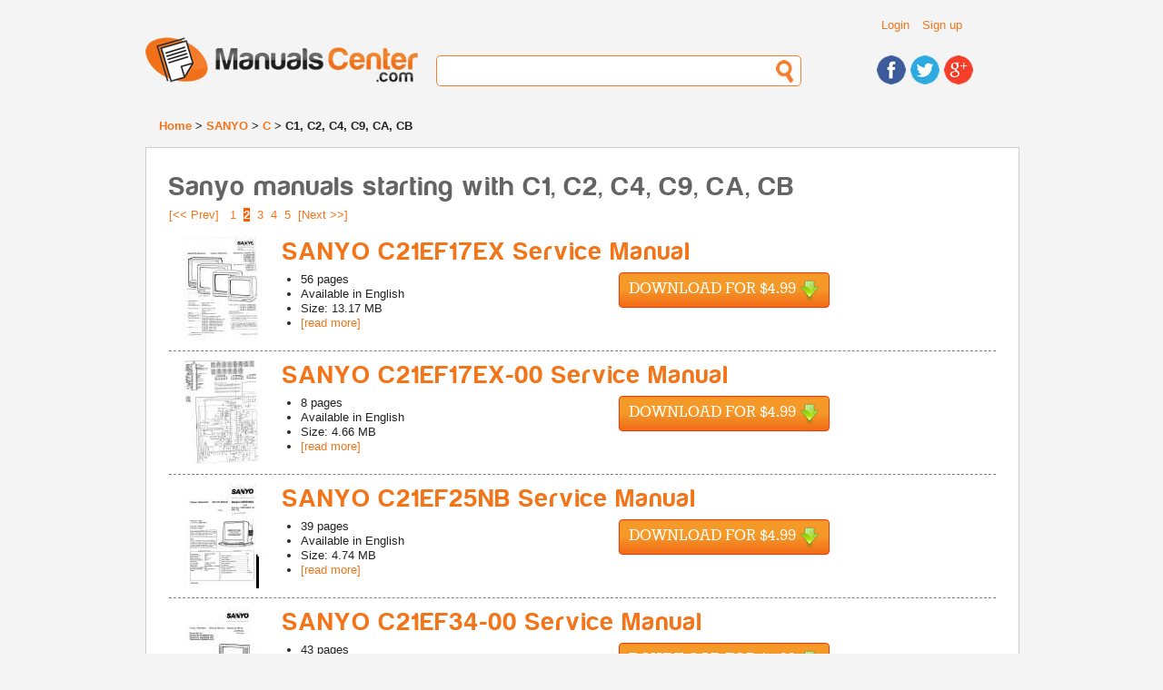

--- FILE ---
content_type: text/html; charset=UTF-8
request_url: https://www.manualscenter.com/brands/sanyo/c/c1,_c2,_c4,_c9,_ca,_cb/page-2/
body_size: 7743
content:
<!doctype html>
<!--[if lt IE 7]> <html class="ie6 oldie"> <![endif]-->
<!--[if IE 7]>    <html class="ie7 oldie"> <![endif]-->
<!--[if IE 8]>    <html class="ie8 oldie"> <![endif]-->
<!--[if gt IE 8]><!-->
<html class="">
<!--<![endif]-->
<head>
<meta charset="utf-8">
<meta name="description" content="Browse through our collection of SANYO and download service and user manuals starting with C1, C2, C4, C9, CA, CB" />
<meta name="viewport" content="width=device-width, initial-scale=1">
<title>SANYO manuals starting with C1, C2, C4, C9, CA, CB - page 2</title>
<base href="https://www.manualscenter.com/" />

<link rel="shortcut icon" href="includes/templates/manualscenter/images/favicon.ico" type="image/x-icon">
<link rel="icon" href="includes/templates/manualscenter/images/favicon.ico" type="image/x-icon">
<link rel="search" type="application/opensearchdescription+xml" href="//www.manualscenter.com/includes/templates/manualscenter/other/open-search.xml" title="Search for Manuals at ManualsCenter.com" />

<link rel="stylesheet" type="text/css" href="min/?f=/includes/templates/manualscenter/css/style_1000_reset.css,/includes/templates/manualscenter/css/style_1010_fonts.css,/includes/templates/manualscenter/css/style_1020_common.css,/includes/templates/manualscenter/css/style_1030_boilerplate.css,/includes/templates/manualscenter/css/style_1040_global_forms.css,/includes/templates/manualscenter/css/style_1050_mobile_portrait.css,/includes/templates/manualscenter/css/style_1060_mobile_landscape.css,/includes/templates/manualscenter/css/style_1070_ipad_portrait.css&amp;1739790765" />
<link rel="stylesheet" type="text/css" href="min/?f=/includes/templates/manualscenter/css/style_1080_ipad_landscape.css,/includes/templates/manualscenter/css/style_1090_desktop.css,/includes/templates/manualscenter/css/style_1100_jquery-ui-1.8.2.custom.css,/includes/templates/manualscenter/css/style_1110_dd.css,/includes/templates/manualscenter/css/style_1120_skin2.css,/includes/templates/manualscenter/css/style_1130_flags.css,/includes/templates/manualscenter/css/style_1140_dd_additional.css,/includes/templates/manualscenter/css/style_1150_boxes.css&amp;1739790765" />
<link rel="stylesheet" type="text/css" href="min/?f=/includes/templates/manualscenter/css/style_1160_dd_overlay.css,/includes/templates/manualscenter/css/style_1170_html_preview.css&amp;1739790765" />
<script type="text/javascript">
  var _gaq = _gaq || [];
  _gaq.push(['_setAccount', 'UA-1066057-3']);
  
  _gaq.push(['_trackPageview']);
  _gaq.push(['_trackPageLoadTime']);
  
  (function() {
    var ga = document.createElement('script'); ga.type = 'text/javascript'; ga.async = true;
    ga.src = ('https:' == document.location.protocol ? 'https://ssl' : 'http://www') + '.google-analytics.com/ga.js';
    var s = document.getElementsByTagName('script')[0]; s.parentNode.insertBefore(ga, s);
  })();
</script></head>
<body>
    
<div class="wrapper clearfix">
  
<!-- include header -->
  <header id="header">
  
    <div id="header_top_container">
    
    <div id="header_links">
        <ul class="list_header_links">
                        <li><a href="https://www.manualscenter.com/index.php?main_page=login">Login</a></li>
            <li><a href="https://www.manualscenter.com/index.php?main_page=login">Sign up</a></li>
                  </ul>
          
    </div>
    <!-- #header_links -->
    
    <div id="header_language">
    
    	<!--<select name="language" id="language">
            <option name="one" value="BR" title="images/br.png">BR</option>
            <option name="two" value="CA" title="images/br.png">CA</option>
            <option name="three" value="TX" title="images/br.png">TX</option>
            <option name="four" value="AL" title="images/br.png">AL</option>
	</select>-->
    
    </div><!-- #header_language -->
    
    <div class="clearfix"></div>
    
    </div><!-- #header_top_container -->
    
    <div id="logo"> <a href="https://www.manualscenter.com/index.php?main_page=index"><img src="includes/templates/manualscenter/images/logo.jpg" alt="Manuals-Center.com" title=" Manuals-Center.com " width="300" height="50" /></a> </div>
    <!-- #logo -->
    <div id="header_search">
      <form action="https://www.manualscenter.com/index.php?main_page=advanced_search_result" method="get" name="frm_search" id="frm_search">
          <input type="hidden" name="main_page" value="advanced_search_result" />
          <input type="text" name="keyword" id="search">
      </form>
    </div>
    <!-- #header_search -->
    <div id="header_social">
      <ul>
        <li><a href="https://www.facebook.com/ManualsCenter"><img src="includes/templates/manualscenter/images/icon_facebook.jpg" alt="Find us on Facebook" title=" Find us on Facebook " width="32" height="32" /></a></li>
        <li><a href="https://twitter.com/ManualsCenter"><img src="includes/templates/manualscenter/images/icon_twitter.jpg" alt="Follow us on Twitter" title=" Follow us on Twitter " width="32" height="32" /></a></li>
        <li><a href="https://plus.google.com/u/0/b/108879670816295291979/108879670816295291979/"><img src="includes/templates/manualscenter/images/icon_gplus.jpg" alt="Find us on Google+" title=" Find us on Google+ " width="32" height="32" /></a></li>
      </ul>
    </div>
    <!-- #header_social --> 
    
  </header>
  <!-- #header -->  
  <div id="breadcrumbs">
      <a href="https://www.manualscenter.com/index.php?main_page=index">Home</a> > 
<a href="https://www.manualscenter.com/brands/sanyo/">SANYO</a> > 
<a href="https://www.manualscenter.com/brands/sanyo/c/">C</a> > 
C1, C2, C4, C9, CA, CB
  </div>
  <!-- #breadcrumbs -->
  <!-- messageStack -->
      <!-- #messageStack -->
    <section id='main_solo'>
        <h1>Sanyo manuals starting with C1, C2, C4, C9, CA, CB</h1>
<nav>
<div class="float-right"><a rel="prev" class="navPrevNextLink" href="https://www.manualscenter.com/brands/sanyo/c/c1,_c2,_c4,_c9,_ca,_cb/page-1/" title=" Previous Page ">[&lt;&lt;&nbsp;Prev]</a>&nbsp;&nbsp;&nbsp;<a class="navPrevNextLink" href="https://www.manualscenter.com/brands/sanyo/c/c1,_c2,_c4,_c9,_ca,_cb/page-1/" title=" Page 1 ">1</a>&nbsp;&nbsp;<strong class="current">2</strong>&nbsp;&nbsp;<a class="navPrevNextLink" href="https://www.manualscenter.com/brands/sanyo/c/c1,_c2,_c4,_c9,_ca,_cb/page-3/" title=" Page 3 ">3</a>&nbsp;&nbsp;<a class="navPrevNextLink" href="https://www.manualscenter.com/brands/sanyo/c/c1,_c2,_c4,_c9,_ca,_cb/page-4/" title=" Page 4 ">4</a>&nbsp;&nbsp;<a class="navPrevNextLink" href="https://www.manualscenter.com/brands/sanyo/c/c1,_c2,_c4,_c9,_ca,_cb/page-5/" title=" Page 5 ">5</a>&nbsp;&nbsp;<a rel="next" class="navPrevNextLink" href="https://www.manualscenter.com/brands/sanyo/c/c1,_c2,_c4,_c9,_ca,_cb/page-3/" title=" Next Page ">[Next&nbsp;&gt;&gt;]</a>&nbsp;</div>
<br class='clearBoth' /><div id="product_listing">
            <div class="product_row" itemscope itemprop="http://schema.org/Book">
        <meta itemprop="image" content="https://www.manualscenter.com/images/medium/products/FA/74/FA74FDE64F85152AE6B2688BD3D04015D83E924C_1.jpg" />
        <meta itemprop="thumbnailUrl" content="https://www.manualscenter.com/images/products/FA/74/FA74FDE64F85152AE6B2688BD3D04015D83E924C_1.jpg" />
        <meta itemprop="url" content="https://www.manualscenter.com/manuals/sanyo/c21ef17ex-service-manual.html" />
        <meta itemprop="bookFormat" content="http://schema.org/EBook" />
        
        <div class="product_pic"><img src="images/products/FA/74/FA74FDE64F85152AE6B2688BD3D04015D83E924C_1.jpg" alt="SANYO C21EF17EX Service Manual cover photo" title=" SANYO C21EF17EX Service Manual cover photo " width="115" height="115" class="hover_preview" /></div>
        <div class="product_info">
            <h2><a href="https://www.manualscenter.com/manuals/sanyo/c21ef17ex-service-manual.html" itemprop="name">SANYO C21EF17EX Service Manual </a></h2>
            <div style="float: left; width: 300px;">
            <ul class="list_generic list_outside margin_left_default">
                <li><span itemprop="numberOfPages">56</span> pages</li>
                <li>Available in <span itemprop="inLanguage">English</span></li>
                <li>Size: 13.17 MB</li>
                <li><a href="https://www.manualscenter.com/manuals/sanyo/c21ef17ex-service-manual.html">[read more]</a></li>
            </ul>
            </div>
            <!--<div class="product_buy_now"><a class="button large orange" href="https://www.manualscenter.com/manuals/sanyo/c21ef17ex-service-manual.html">Buy Now</a></div>-->
            <div class="product_buy_now" itemprop="offers" itemscope itemtype="http://schema.org/Offer">
                <meta itemprop="price" content="$4.9900" />
                <meta itemprop="priceCurrency" content="USD" />
                <meta itemprop="availability" content="http://schema.org/InStock" />
                <form class='paypalOrderButton' name="paypalOrderForm131138" action="https://www.paypal.com/cgi-bin/webscr" method="post" id="paypalOrderForm131138">
    <input type="hidden" name="charset" value="UTF-8" />
    <input type="hidden" name="page_style" value="Primary" />
    <input type="hidden" name="custom" value="ver=1.2&cid=anon&prod_131138=4.9900&sc_amount=0&sc_amount_USD=0&exch_rate=1.00000000&origin=unknown" />
    <input type="hidden" name="business" value="paypal@manualscenter.com" />
    <input type="hidden" name="return" value="https://www.manualscenter.com/index.php?main_page=payment_guest" />
    <input type="hidden" name="cancel_return" value="https://www.manualscenter.com/manuals/sanyo/c21ef17ex-service-manual.html" />
    <input type="hidden" name="notify_url" value="https://www.manualscenter.com/ipn_main_handler.php" />
    <input type="hidden" name="redirect_cmd" value="_xclick" />
    <input type="hidden" name="rm" value="2" />
    <input type="hidden" name="upload" value="1" />
    <input type="hidden" name="currency_code" value="USD" />
    <input type="hidden" name="invoice" value="MCAnonOrder:131138" />
    <input type="hidden" name="lc" value="US" />
    <input type="hidden" name="cmd" value="_ext-enter" />
    <input type="hidden" name="item_name" value="SANYO C21EF17EX Service Manual " />
    <input type="hidden" name="item_number" value="131138" />
    <input type="hidden" name="amount" value="4.99" />
    <input type="hidden" name="shipping" value="0.00" />
    <input type="hidden" name="tax" value="0.00" />
    <input type="hidden" name="tax_cart" value="0.00" />
    <button data-pid="131138" type="submit" class="download large">Download for $4.99&nbsp;<div class="download_icon">&nbsp;</div></button>
</form>
<img src="includes/templates/manual_buddy/images/progress_bar.gif" alt="Progress Bar" title=" Progress Bar " width="220" height="19" style="display: none;" />            </div>
        </div>
        <div class="clearfix"></div>
    </div>
            <div class="product_row" itemscope itemprop="http://schema.org/Book">
        <meta itemprop="image" content="https://www.manualscenter.com/images/medium/products/D3/E4/D3E4525A43D78CE89225E6861357CBCE0DFABEFA_1.jpg" />
        <meta itemprop="thumbnailUrl" content="https://www.manualscenter.com/images/products/D3/E4/D3E4525A43D78CE89225E6861357CBCE0DFABEFA_1.jpg" />
        <meta itemprop="url" content="https://www.manualscenter.com/manuals/sanyo/c21ef17ex00-service-manual.html" />
        <meta itemprop="bookFormat" content="http://schema.org/EBook" />
        
        <div class="product_pic"><img src="images/products/D3/E4/D3E4525A43D78CE89225E6861357CBCE0DFABEFA_1.jpg" alt="SANYO C21EF17EX-00 Service Manual cover photo" title=" SANYO C21EF17EX-00 Service Manual cover photo " width="115" height="115" class="hover_preview" /></div>
        <div class="product_info">
            <h2><a href="https://www.manualscenter.com/manuals/sanyo/c21ef17ex00-service-manual.html" itemprop="name">SANYO C21EF17EX-00 Service Manual </a></h2>
            <div style="float: left; width: 300px;">
            <ul class="list_generic list_outside margin_left_default">
                <li><span itemprop="numberOfPages">8</span> pages</li>
                <li>Available in <span itemprop="inLanguage">English</span></li>
                <li>Size: 4.66 MB</li>
                <li><a href="https://www.manualscenter.com/manuals/sanyo/c21ef17ex00-service-manual.html">[read more]</a></li>
            </ul>
            </div>
            <!--<div class="product_buy_now"><a class="button large orange" href="https://www.manualscenter.com/manuals/sanyo/c21ef17ex00-service-manual.html">Buy Now</a></div>-->
            <div class="product_buy_now" itemprop="offers" itemscope itemtype="http://schema.org/Offer">
                <meta itemprop="price" content="$4.9900" />
                <meta itemprop="priceCurrency" content="USD" />
                <meta itemprop="availability" content="http://schema.org/InStock" />
                <form class='paypalOrderButton' name="paypalOrderForm131139" action="https://www.paypal.com/cgi-bin/webscr" method="post" id="paypalOrderForm131139">
    <input type="hidden" name="charset" value="UTF-8" />
    <input type="hidden" name="page_style" value="Primary" />
    <input type="hidden" name="custom" value="ver=1.2&cid=anon&prod_131139=4.9900&sc_amount=0&sc_amount_USD=0&exch_rate=1.00000000&origin=unknown" />
    <input type="hidden" name="business" value="paypal@manualscenter.com" />
    <input type="hidden" name="return" value="https://www.manualscenter.com/index.php?main_page=payment_guest" />
    <input type="hidden" name="cancel_return" value="https://www.manualscenter.com/manuals/sanyo/c21ef17ex00-service-manual.html" />
    <input type="hidden" name="notify_url" value="https://www.manualscenter.com/ipn_main_handler.php" />
    <input type="hidden" name="redirect_cmd" value="_xclick" />
    <input type="hidden" name="rm" value="2" />
    <input type="hidden" name="upload" value="1" />
    <input type="hidden" name="currency_code" value="USD" />
    <input type="hidden" name="invoice" value="MCAnonOrder:131139" />
    <input type="hidden" name="lc" value="US" />
    <input type="hidden" name="cmd" value="_ext-enter" />
    <input type="hidden" name="item_name" value="SANYO C21EF17EX-00 Service Manual " />
    <input type="hidden" name="item_number" value="131139" />
    <input type="hidden" name="amount" value="4.99" />
    <input type="hidden" name="shipping" value="0.00" />
    <input type="hidden" name="tax" value="0.00" />
    <input type="hidden" name="tax_cart" value="0.00" />
    <button data-pid="131139" type="submit" class="download large">Download for $4.99&nbsp;<div class="download_icon">&nbsp;</div></button>
</form>
<img src="includes/templates/manual_buddy/images/progress_bar.gif" alt="Progress Bar" title=" Progress Bar " width="220" height="19" style="display: none;" />            </div>
        </div>
        <div class="clearfix"></div>
    </div>
            <div class="product_row" itemscope itemprop="http://schema.org/Book">
        <meta itemprop="image" content="https://www.manualscenter.com/images/medium/products/77/88/778829E4988E61246D26C25E52E17B7917E8B6C1_1.jpg" />
        <meta itemprop="thumbnailUrl" content="https://www.manualscenter.com/images/products/77/88/778829E4988E61246D26C25E52E17B7917E8B6C1_1.jpg" />
        <meta itemprop="url" content="https://www.manualscenter.com/manuals/sanyo/c21ef25nb-service-manual.html" />
        <meta itemprop="bookFormat" content="http://schema.org/EBook" />
        
        <div class="product_pic"><img src="images/products/77/88/778829E4988E61246D26C25E52E17B7917E8B6C1_1.jpg" alt="SANYO C21EF25NB Service Manual cover photo" title=" SANYO C21EF25NB Service Manual cover photo " width="115" height="115" class="hover_preview" /></div>
        <div class="product_info">
            <h2><a href="https://www.manualscenter.com/manuals/sanyo/c21ef25nb-service-manual.html" itemprop="name">SANYO C21EF25NB Service Manual </a></h2>
            <div style="float: left; width: 300px;">
            <ul class="list_generic list_outside margin_left_default">
                <li><span itemprop="numberOfPages">39</span> pages</li>
                <li>Available in <span itemprop="inLanguage">English</span></li>
                <li>Size: 4.74 MB</li>
                <li><a href="https://www.manualscenter.com/manuals/sanyo/c21ef25nb-service-manual.html">[read more]</a></li>
            </ul>
            </div>
            <!--<div class="product_buy_now"><a class="button large orange" href="https://www.manualscenter.com/manuals/sanyo/c21ef25nb-service-manual.html">Buy Now</a></div>-->
            <div class="product_buy_now" itemprop="offers" itemscope itemtype="http://schema.org/Offer">
                <meta itemprop="price" content="$4.9900" />
                <meta itemprop="priceCurrency" content="USD" />
                <meta itemprop="availability" content="http://schema.org/InStock" />
                <form class='paypalOrderButton' name="paypalOrderForm131140" action="https://www.paypal.com/cgi-bin/webscr" method="post" id="paypalOrderForm131140">
    <input type="hidden" name="charset" value="UTF-8" />
    <input type="hidden" name="page_style" value="Primary" />
    <input type="hidden" name="custom" value="ver=1.2&cid=anon&prod_131140=4.9900&sc_amount=0&sc_amount_USD=0&exch_rate=1.00000000&origin=unknown" />
    <input type="hidden" name="business" value="paypal@manualscenter.com" />
    <input type="hidden" name="return" value="https://www.manualscenter.com/index.php?main_page=payment_guest" />
    <input type="hidden" name="cancel_return" value="https://www.manualscenter.com/manuals/sanyo/c21ef25nb-service-manual.html" />
    <input type="hidden" name="notify_url" value="https://www.manualscenter.com/ipn_main_handler.php" />
    <input type="hidden" name="redirect_cmd" value="_xclick" />
    <input type="hidden" name="rm" value="2" />
    <input type="hidden" name="upload" value="1" />
    <input type="hidden" name="currency_code" value="USD" />
    <input type="hidden" name="invoice" value="MCAnonOrder:131140" />
    <input type="hidden" name="lc" value="US" />
    <input type="hidden" name="cmd" value="_ext-enter" />
    <input type="hidden" name="item_name" value="SANYO C21EF25NB Service Manual " />
    <input type="hidden" name="item_number" value="131140" />
    <input type="hidden" name="amount" value="4.99" />
    <input type="hidden" name="shipping" value="0.00" />
    <input type="hidden" name="tax" value="0.00" />
    <input type="hidden" name="tax_cart" value="0.00" />
    <button data-pid="131140" type="submit" class="download large">Download for $4.99&nbsp;<div class="download_icon">&nbsp;</div></button>
</form>
<img src="includes/templates/manual_buddy/images/progress_bar.gif" alt="Progress Bar" title=" Progress Bar " width="220" height="19" style="display: none;" />            </div>
        </div>
        <div class="clearfix"></div>
    </div>
            <div class="product_row" itemscope itemprop="http://schema.org/Book">
        <meta itemprop="image" content="https://www.manualscenter.com/images/medium/products/02/71/02712B65CA032F0EE766F5226D7344067B701B9C_1.jpg" />
        <meta itemprop="thumbnailUrl" content="https://www.manualscenter.com/images/products/02/71/02712B65CA032F0EE766F5226D7344067B701B9C_1.jpg" />
        <meta itemprop="url" content="https://www.manualscenter.com/manuals/sanyo/c21ef3400-service-manual.html" />
        <meta itemprop="bookFormat" content="http://schema.org/EBook" />
        
        <div class="product_pic"><img src="images/products/02/71/02712B65CA032F0EE766F5226D7344067B701B9C_1.jpg" alt="SANYO C21EF34-00 Service Manual cover photo" title=" SANYO C21EF34-00 Service Manual cover photo " width="115" height="115" class="hover_preview" /></div>
        <div class="product_info">
            <h2><a href="https://www.manualscenter.com/manuals/sanyo/c21ef3400-service-manual.html" itemprop="name">SANYO C21EF34-00 Service Manual </a></h2>
            <div style="float: left; width: 300px;">
            <ul class="list_generic list_outside margin_left_default">
                <li><span itemprop="numberOfPages">43</span> pages</li>
                <li>Available in <span itemprop="inLanguage">English</span></li>
                <li>Size: 9.61 MB</li>
                <li><a href="https://www.manualscenter.com/manuals/sanyo/c21ef3400-service-manual.html">[read more]</a></li>
            </ul>
            </div>
            <!--<div class="product_buy_now"><a class="button large orange" href="https://www.manualscenter.com/manuals/sanyo/c21ef3400-service-manual.html">Buy Now</a></div>-->
            <div class="product_buy_now" itemprop="offers" itemscope itemtype="http://schema.org/Offer">
                <meta itemprop="price" content="$4.9900" />
                <meta itemprop="priceCurrency" content="USD" />
                <meta itemprop="availability" content="http://schema.org/InStock" />
                <form class='paypalOrderButton' name="paypalOrderForm131141" action="https://www.paypal.com/cgi-bin/webscr" method="post" id="paypalOrderForm131141">
    <input type="hidden" name="charset" value="UTF-8" />
    <input type="hidden" name="page_style" value="Primary" />
    <input type="hidden" name="custom" value="ver=1.2&cid=anon&prod_131141=4.9900&sc_amount=0&sc_amount_USD=0&exch_rate=1.00000000&origin=unknown" />
    <input type="hidden" name="business" value="paypal@manualscenter.com" />
    <input type="hidden" name="return" value="https://www.manualscenter.com/index.php?main_page=payment_guest" />
    <input type="hidden" name="cancel_return" value="https://www.manualscenter.com/manuals/sanyo/c21ef3400-service-manual.html" />
    <input type="hidden" name="notify_url" value="https://www.manualscenter.com/ipn_main_handler.php" />
    <input type="hidden" name="redirect_cmd" value="_xclick" />
    <input type="hidden" name="rm" value="2" />
    <input type="hidden" name="upload" value="1" />
    <input type="hidden" name="currency_code" value="USD" />
    <input type="hidden" name="invoice" value="MCAnonOrder:131141" />
    <input type="hidden" name="lc" value="US" />
    <input type="hidden" name="cmd" value="_ext-enter" />
    <input type="hidden" name="item_name" value="SANYO C21EF34-00 Service Manual " />
    <input type="hidden" name="item_number" value="131141" />
    <input type="hidden" name="amount" value="4.99" />
    <input type="hidden" name="shipping" value="0.00" />
    <input type="hidden" name="tax" value="0.00" />
    <input type="hidden" name="tax_cart" value="0.00" />
    <button data-pid="131141" type="submit" class="download large">Download for $4.99&nbsp;<div class="download_icon">&nbsp;</div></button>
</form>
<img src="includes/templates/manual_buddy/images/progress_bar.gif" alt="Progress Bar" title=" Progress Bar " width="220" height="19" style="display: none;" />            </div>
        </div>
        <div class="clearfix"></div>
    </div>
            <div class="product_row" itemscope itemprop="http://schema.org/Book">
        <meta itemprop="image" content="https://www.manualscenter.com/images/medium/products/02/71/02712B65CA032F0EE766F5226D7344067B701B9C_1.jpg" />
        <meta itemprop="thumbnailUrl" content="https://www.manualscenter.com/images/products/02/71/02712B65CA032F0EE766F5226D7344067B701B9C_1.jpg" />
        <meta itemprop="url" content="https://www.manualscenter.com/manuals/sanyo/c21ef3401-service-manual.html" />
        <meta itemprop="bookFormat" content="http://schema.org/EBook" />
        
        <div class="product_pic"><img src="images/products/02/71/02712B65CA032F0EE766F5226D7344067B701B9C_1.jpg" alt="SANYO C21EF34-01 Service Manual cover photo" title=" SANYO C21EF34-01 Service Manual cover photo " width="115" height="115" class="hover_preview" /></div>
        <div class="product_info">
            <h2><a href="https://www.manualscenter.com/manuals/sanyo/c21ef3401-service-manual.html" itemprop="name">SANYO C21EF34-01 Service Manual </a></h2>
            <div style="float: left; width: 300px;">
            <ul class="list_generic list_outside margin_left_default">
                <li><span itemprop="numberOfPages">43</span> pages</li>
                <li>Available in <span itemprop="inLanguage">English</span></li>
                <li>Size: 9.61 MB</li>
                <li><a href="https://www.manualscenter.com/manuals/sanyo/c21ef3401-service-manual.html">[read more]</a></li>
            </ul>
            </div>
            <!--<div class="product_buy_now"><a class="button large orange" href="https://www.manualscenter.com/manuals/sanyo/c21ef3401-service-manual.html">Buy Now</a></div>-->
            <div class="product_buy_now" itemprop="offers" itemscope itemtype="http://schema.org/Offer">
                <meta itemprop="price" content="$4.9900" />
                <meta itemprop="priceCurrency" content="USD" />
                <meta itemprop="availability" content="http://schema.org/InStock" />
                <form class='paypalOrderButton' name="paypalOrderForm131142" action="https://www.paypal.com/cgi-bin/webscr" method="post" id="paypalOrderForm131142">
    <input type="hidden" name="charset" value="UTF-8" />
    <input type="hidden" name="page_style" value="Primary" />
    <input type="hidden" name="custom" value="ver=1.2&cid=anon&prod_131142=4.9900&sc_amount=0&sc_amount_USD=0&exch_rate=1.00000000&origin=unknown" />
    <input type="hidden" name="business" value="paypal@manualscenter.com" />
    <input type="hidden" name="return" value="https://www.manualscenter.com/index.php?main_page=payment_guest" />
    <input type="hidden" name="cancel_return" value="https://www.manualscenter.com/manuals/sanyo/c21ef3401-service-manual.html" />
    <input type="hidden" name="notify_url" value="https://www.manualscenter.com/ipn_main_handler.php" />
    <input type="hidden" name="redirect_cmd" value="_xclick" />
    <input type="hidden" name="rm" value="2" />
    <input type="hidden" name="upload" value="1" />
    <input type="hidden" name="currency_code" value="USD" />
    <input type="hidden" name="invoice" value="MCAnonOrder:131142" />
    <input type="hidden" name="lc" value="US" />
    <input type="hidden" name="cmd" value="_ext-enter" />
    <input type="hidden" name="item_name" value="SANYO C21EF34-01 Service Manual " />
    <input type="hidden" name="item_number" value="131142" />
    <input type="hidden" name="amount" value="4.99" />
    <input type="hidden" name="shipping" value="0.00" />
    <input type="hidden" name="tax" value="0.00" />
    <input type="hidden" name="tax_cart" value="0.00" />
    <button data-pid="131142" type="submit" class="download large">Download for $4.99&nbsp;<div class="download_icon">&nbsp;</div></button>
</form>
<img src="includes/templates/manual_buddy/images/progress_bar.gif" alt="Progress Bar" title=" Progress Bar " width="220" height="19" style="display: none;" />            </div>
        </div>
        <div class="clearfix"></div>
    </div>
            <div class="product_row" itemscope itemprop="http://schema.org/Book">
        <meta itemprop="image" content="https://www.manualscenter.com/images/medium/products/D0/C6/D0C6DD3EDB59C309D1A0FC99CB297A7FE4926A19_1.jpg" />
        <meta itemprop="thumbnailUrl" content="https://www.manualscenter.com/images/products/D0/C6/D0C6DD3EDB59C309D1A0FC99CB297A7FE4926A19_1.jpg" />
        <meta itemprop="url" content="https://www.manualscenter.com/manuals/sanyo/c21ef35nb-service-manual.html" />
        <meta itemprop="bookFormat" content="http://schema.org/EBook" />
        
        <div class="product_pic"><img src="images/products/D0/C6/D0C6DD3EDB59C309D1A0FC99CB297A7FE4926A19_1.jpg" alt="SANYO C21EF35NB Service Manual cover photo" title=" SANYO C21EF35NB Service Manual cover photo " width="115" height="115" class="hover_preview" /></div>
        <div class="product_info">
            <h2><a href="https://www.manualscenter.com/manuals/sanyo/c21ef35nb-service-manual.html" itemprop="name">SANYO C21EF35NB Service Manual </a></h2>
            <div style="float: left; width: 300px;">
            <ul class="list_generic list_outside margin_left_default">
                <li><span itemprop="numberOfPages">29</span> pages</li>
                <li>Available in <span itemprop="inLanguage">English</span></li>
                <li>Size: 6.93 MB</li>
                <li><a href="https://www.manualscenter.com/manuals/sanyo/c21ef35nb-service-manual.html">[read more]</a></li>
            </ul>
            </div>
            <!--<div class="product_buy_now"><a class="button large orange" href="https://www.manualscenter.com/manuals/sanyo/c21ef35nb-service-manual.html">Buy Now</a></div>-->
            <div class="product_buy_now" itemprop="offers" itemscope itemtype="http://schema.org/Offer">
                <meta itemprop="price" content="$4.9900" />
                <meta itemprop="priceCurrency" content="USD" />
                <meta itemprop="availability" content="http://schema.org/InStock" />
                <form class='paypalOrderButton' name="paypalOrderForm131143" action="https://www.paypal.com/cgi-bin/webscr" method="post" id="paypalOrderForm131143">
    <input type="hidden" name="charset" value="UTF-8" />
    <input type="hidden" name="page_style" value="Primary" />
    <input type="hidden" name="custom" value="ver=1.2&cid=anon&prod_131143=4.9900&sc_amount=0&sc_amount_USD=0&exch_rate=1.00000000&origin=unknown" />
    <input type="hidden" name="business" value="paypal@manualscenter.com" />
    <input type="hidden" name="return" value="https://www.manualscenter.com/index.php?main_page=payment_guest" />
    <input type="hidden" name="cancel_return" value="https://www.manualscenter.com/manuals/sanyo/c21ef35nb-service-manual.html" />
    <input type="hidden" name="notify_url" value="https://www.manualscenter.com/ipn_main_handler.php" />
    <input type="hidden" name="redirect_cmd" value="_xclick" />
    <input type="hidden" name="rm" value="2" />
    <input type="hidden" name="upload" value="1" />
    <input type="hidden" name="currency_code" value="USD" />
    <input type="hidden" name="invoice" value="MCAnonOrder:131143" />
    <input type="hidden" name="lc" value="US" />
    <input type="hidden" name="cmd" value="_ext-enter" />
    <input type="hidden" name="item_name" value="SANYO C21EF35NB Service Manual " />
    <input type="hidden" name="item_number" value="131143" />
    <input type="hidden" name="amount" value="4.99" />
    <input type="hidden" name="shipping" value="0.00" />
    <input type="hidden" name="tax" value="0.00" />
    <input type="hidden" name="tax_cart" value="0.00" />
    <button data-pid="131143" type="submit" class="download large">Download for $4.99&nbsp;<div class="download_icon">&nbsp;</div></button>
</form>
<img src="includes/templates/manual_buddy/images/progress_bar.gif" alt="Progress Bar" title=" Progress Bar " width="220" height="19" style="display: none;" />            </div>
        </div>
        <div class="clearfix"></div>
    </div>
            <div class="product_row" itemscope itemprop="http://schema.org/Book">
        <meta itemprop="image" content="https://www.manualscenter.com/images/medium/products/30/91/3091DA34C8C89BB07B6BFC8954E55288927C0525_1.jpg" />
        <meta itemprop="thumbnailUrl" content="https://www.manualscenter.com/images/products/30/91/3091DA34C8C89BB07B6BFC8954E55288927C0525_1.jpg" />
        <meta itemprop="url" content="https://www.manualscenter.com/manuals/sanyo/c21ef45nb-service-manual.html" />
        <meta itemprop="bookFormat" content="http://schema.org/EBook" />
        
        <div class="product_pic"><img src="images/products/30/91/3091DA34C8C89BB07B6BFC8954E55288927C0525_1.jpg" alt="SANYO C21EF45NB Service Manual cover photo" title=" SANYO C21EF45NB Service Manual cover photo " width="115" height="115" class="hover_preview" /></div>
        <div class="product_info">
            <h2><a href="https://www.manualscenter.com/manuals/sanyo/c21ef45nb-service-manual.html" itemprop="name">SANYO C21EF45NB Service Manual </a></h2>
            <div style="float: left; width: 300px;">
            <ul class="list_generic list_outside margin_left_default">
                <li><span itemprop="numberOfPages">40</span> pages</li>
                <li>Available in <span itemprop="inLanguage">English</span></li>
                <li>Size: 52.97 MB</li>
                <li><a href="https://www.manualscenter.com/manuals/sanyo/c21ef45nb-service-manual.html">[read more]</a></li>
            </ul>
            </div>
            <!--<div class="product_buy_now"><a class="button large orange" href="https://www.manualscenter.com/manuals/sanyo/c21ef45nb-service-manual.html">Buy Now</a></div>-->
            <div class="product_buy_now" itemprop="offers" itemscope itemtype="http://schema.org/Offer">
                <meta itemprop="price" content="$4.9900" />
                <meta itemprop="priceCurrency" content="USD" />
                <meta itemprop="availability" content="http://schema.org/InStock" />
                <form class='paypalOrderButton' name="paypalOrderForm131144" action="https://www.paypal.com/cgi-bin/webscr" method="post" id="paypalOrderForm131144">
    <input type="hidden" name="charset" value="UTF-8" />
    <input type="hidden" name="page_style" value="Primary" />
    <input type="hidden" name="custom" value="ver=1.2&cid=anon&prod_131144=4.9900&sc_amount=0&sc_amount_USD=0&exch_rate=1.00000000&origin=unknown" />
    <input type="hidden" name="business" value="paypal@manualscenter.com" />
    <input type="hidden" name="return" value="https://www.manualscenter.com/index.php?main_page=payment_guest" />
    <input type="hidden" name="cancel_return" value="https://www.manualscenter.com/manuals/sanyo/c21ef45nb-service-manual.html" />
    <input type="hidden" name="notify_url" value="https://www.manualscenter.com/ipn_main_handler.php" />
    <input type="hidden" name="redirect_cmd" value="_xclick" />
    <input type="hidden" name="rm" value="2" />
    <input type="hidden" name="upload" value="1" />
    <input type="hidden" name="currency_code" value="USD" />
    <input type="hidden" name="invoice" value="MCAnonOrder:131144" />
    <input type="hidden" name="lc" value="US" />
    <input type="hidden" name="cmd" value="_ext-enter" />
    <input type="hidden" name="item_name" value="SANYO C21EF45NB Service Manual " />
    <input type="hidden" name="item_number" value="131144" />
    <input type="hidden" name="amount" value="4.99" />
    <input type="hidden" name="shipping" value="0.00" />
    <input type="hidden" name="tax" value="0.00" />
    <input type="hidden" name="tax_cart" value="0.00" />
    <button data-pid="131144" type="submit" class="download large">Download for $4.99&nbsp;<div class="download_icon">&nbsp;</div></button>
</form>
<img src="includes/templates/manual_buddy/images/progress_bar.gif" alt="Progress Bar" title=" Progress Bar " width="220" height="19" style="display: none;" />            </div>
        </div>
        <div class="clearfix"></div>
    </div>
            <div class="product_row" itemscope itemprop="http://schema.org/Book">
        <meta itemprop="image" content="https://www.manualscenter.com/images/medium/products/30/91/3091DA34C8C89BB07B6BFC8954E55288927C0525_1.jpg" />
        <meta itemprop="thumbnailUrl" content="https://www.manualscenter.com/images/products/30/91/3091DA34C8C89BB07B6BFC8954E55288927C0525_1.jpg" />
        <meta itemprop="url" content="https://www.manualscenter.com/manuals/sanyo/c21ef45nba-service-manual.html" />
        <meta itemprop="bookFormat" content="http://schema.org/EBook" />
        
        <div class="product_pic"><img src="images/products/30/91/3091DA34C8C89BB07B6BFC8954E55288927C0525_1.jpg" alt="SANYO C21EF45NBA Service Manual cover photo" title=" SANYO C21EF45NBA Service Manual cover photo " width="115" height="115" class="hover_preview" /></div>
        <div class="product_info">
            <h2><a href="https://www.manualscenter.com/manuals/sanyo/c21ef45nba-service-manual.html" itemprop="name">SANYO C21EF45NBA Service Manual </a></h2>
            <div style="float: left; width: 300px;">
            <ul class="list_generic list_outside margin_left_default">
                <li><span itemprop="numberOfPages">40</span> pages</li>
                <li>Available in <span itemprop="inLanguage">English</span></li>
                <li>Size: 52.97 MB</li>
                <li><a href="https://www.manualscenter.com/manuals/sanyo/c21ef45nba-service-manual.html">[read more]</a></li>
            </ul>
            </div>
            <!--<div class="product_buy_now"><a class="button large orange" href="https://www.manualscenter.com/manuals/sanyo/c21ef45nba-service-manual.html">Buy Now</a></div>-->
            <div class="product_buy_now" itemprop="offers" itemscope itemtype="http://schema.org/Offer">
                <meta itemprop="price" content="$4.9900" />
                <meta itemprop="priceCurrency" content="USD" />
                <meta itemprop="availability" content="http://schema.org/InStock" />
                <form class='paypalOrderButton' name="paypalOrderForm131145" action="https://www.paypal.com/cgi-bin/webscr" method="post" id="paypalOrderForm131145">
    <input type="hidden" name="charset" value="UTF-8" />
    <input type="hidden" name="page_style" value="Primary" />
    <input type="hidden" name="custom" value="ver=1.2&cid=anon&prod_131145=4.9900&sc_amount=0&sc_amount_USD=0&exch_rate=1.00000000&origin=unknown" />
    <input type="hidden" name="business" value="paypal@manualscenter.com" />
    <input type="hidden" name="return" value="https://www.manualscenter.com/index.php?main_page=payment_guest" />
    <input type="hidden" name="cancel_return" value="https://www.manualscenter.com/manuals/sanyo/c21ef45nba-service-manual.html" />
    <input type="hidden" name="notify_url" value="https://www.manualscenter.com/ipn_main_handler.php" />
    <input type="hidden" name="redirect_cmd" value="_xclick" />
    <input type="hidden" name="rm" value="2" />
    <input type="hidden" name="upload" value="1" />
    <input type="hidden" name="currency_code" value="USD" />
    <input type="hidden" name="invoice" value="MCAnonOrder:131145" />
    <input type="hidden" name="lc" value="US" />
    <input type="hidden" name="cmd" value="_ext-enter" />
    <input type="hidden" name="item_name" value="SANYO C21EF45NBA Service Manual " />
    <input type="hidden" name="item_number" value="131145" />
    <input type="hidden" name="amount" value="4.99" />
    <input type="hidden" name="shipping" value="0.00" />
    <input type="hidden" name="tax" value="0.00" />
    <input type="hidden" name="tax_cart" value="0.00" />
    <button data-pid="131145" type="submit" class="download large">Download for $4.99&nbsp;<div class="download_icon">&nbsp;</div></button>
</form>
<img src="includes/templates/manual_buddy/images/progress_bar.gif" alt="Progress Bar" title=" Progress Bar " width="220" height="19" style="display: none;" />            </div>
        </div>
        <div class="clearfix"></div>
    </div>
            <div class="product_row" itemscope itemprop="http://schema.org/Book">
        <meta itemprop="image" content="https://www.manualscenter.com/images/medium/products/41/7A/417ACF3D7AFD124C0C9C38F054948AC0CB566C40_1.jpg" />
        <meta itemprop="thumbnailUrl" content="https://www.manualscenter.com/images/products/41/7A/417ACF3D7AFD124C0C9C38F054948AC0CB566C40_1.jpg" />
        <meta itemprop="url" content="https://www.manualscenter.com/manuals/sanyo/c21ef50b-service-manual.html" />
        <meta itemprop="bookFormat" content="http://schema.org/EBook" />
        
        <div class="product_pic"><img src="images/products/41/7A/417ACF3D7AFD124C0C9C38F054948AC0CB566C40_1.jpg" alt="SANYO C21EF50B Service Manual cover photo" title=" SANYO C21EF50B Service Manual cover photo " width="115" height="115" class="hover_preview" /></div>
        <div class="product_info">
            <h2><a href="https://www.manualscenter.com/manuals/sanyo/c21ef50b-service-manual.html" itemprop="name">SANYO C21EF50B Service Manual </a></h2>
            <div style="float: left; width: 300px;">
            <ul class="list_generic list_outside margin_left_default">
                <li><span itemprop="numberOfPages">26</span> pages</li>
                <li>Available in <span itemprop="inLanguage">English</span></li>
                <li>Size: 4.52 MB</li>
                <li><a href="https://www.manualscenter.com/manuals/sanyo/c21ef50b-service-manual.html">[read more]</a></li>
            </ul>
            </div>
            <!--<div class="product_buy_now"><a class="button large orange" href="https://www.manualscenter.com/manuals/sanyo/c21ef50b-service-manual.html">Buy Now</a></div>-->
            <div class="product_buy_now" itemprop="offers" itemscope itemtype="http://schema.org/Offer">
                <meta itemprop="price" content="$4.9900" />
                <meta itemprop="priceCurrency" content="USD" />
                <meta itemprop="availability" content="http://schema.org/InStock" />
                <form class='paypalOrderButton' name="paypalOrderForm131146" action="https://www.paypal.com/cgi-bin/webscr" method="post" id="paypalOrderForm131146">
    <input type="hidden" name="charset" value="UTF-8" />
    <input type="hidden" name="page_style" value="Primary" />
    <input type="hidden" name="custom" value="ver=1.2&cid=anon&prod_131146=4.9900&sc_amount=0&sc_amount_USD=0&exch_rate=1.00000000&origin=unknown" />
    <input type="hidden" name="business" value="paypal@manualscenter.com" />
    <input type="hidden" name="return" value="https://www.manualscenter.com/index.php?main_page=payment_guest" />
    <input type="hidden" name="cancel_return" value="https://www.manualscenter.com/manuals/sanyo/c21ef50b-service-manual.html" />
    <input type="hidden" name="notify_url" value="https://www.manualscenter.com/ipn_main_handler.php" />
    <input type="hidden" name="redirect_cmd" value="_xclick" />
    <input type="hidden" name="rm" value="2" />
    <input type="hidden" name="upload" value="1" />
    <input type="hidden" name="currency_code" value="USD" />
    <input type="hidden" name="invoice" value="MCAnonOrder:131146" />
    <input type="hidden" name="lc" value="US" />
    <input type="hidden" name="cmd" value="_ext-enter" />
    <input type="hidden" name="item_name" value="SANYO C21EF50B Service Manual " />
    <input type="hidden" name="item_number" value="131146" />
    <input type="hidden" name="amount" value="4.99" />
    <input type="hidden" name="shipping" value="0.00" />
    <input type="hidden" name="tax" value="0.00" />
    <input type="hidden" name="tax_cart" value="0.00" />
    <button data-pid="131146" type="submit" class="download large">Download for $4.99&nbsp;<div class="download_icon">&nbsp;</div></button>
</form>
<img src="includes/templates/manual_buddy/images/progress_bar.gif" alt="Progress Bar" title=" Progress Bar " width="220" height="19" style="display: none;" />            </div>
        </div>
        <div class="clearfix"></div>
    </div>
            <div class="product_row" itemscope itemprop="http://schema.org/Book">
        <meta itemprop="image" content="https://www.manualscenter.com/images/medium/products/5E/86/5E86C1ED722850DAF5FCA3538A2CB18F87BDB63E_1.jpg" />
        <meta itemprop="thumbnailUrl" content="https://www.manualscenter.com/images/products/5E/86/5E86C1ED722850DAF5FCA3538A2CB18F87BDB63E_1.jpg" />
        <meta itemprop="url" content="https://www.manualscenter.com/manuals/sanyo/c21ef55b-service-manual.html" />
        <meta itemprop="bookFormat" content="http://schema.org/EBook" />
        
        <div class="product_pic"><img src="images/products/5E/86/5E86C1ED722850DAF5FCA3538A2CB18F87BDB63E_1.jpg" alt="SANYO C21EF55B Service Manual cover photo" title=" SANYO C21EF55B Service Manual cover photo " width="115" height="115" class="hover_preview" /></div>
        <div class="product_info">
            <h2><a href="https://www.manualscenter.com/manuals/sanyo/c21ef55b-service-manual.html" itemprop="name">SANYO C21EF55B Service Manual </a></h2>
            <div style="float: left; width: 300px;">
            <ul class="list_generic list_outside margin_left_default">
                <li><span itemprop="numberOfPages">22</span> pages</li>
                <li>Available in <span itemprop="inLanguage">English</span></li>
                <li>Size: 36.89 MB</li>
                <li><a href="https://www.manualscenter.com/manuals/sanyo/c21ef55b-service-manual.html">[read more]</a></li>
            </ul>
            </div>
            <!--<div class="product_buy_now"><a class="button large orange" href="https://www.manualscenter.com/manuals/sanyo/c21ef55b-service-manual.html">Buy Now</a></div>-->
            <div class="product_buy_now" itemprop="offers" itemscope itemtype="http://schema.org/Offer">
                <meta itemprop="price" content="$4.9900" />
                <meta itemprop="priceCurrency" content="USD" />
                <meta itemprop="availability" content="http://schema.org/InStock" />
                <form class='paypalOrderButton' name="paypalOrderForm131147" action="https://www.paypal.com/cgi-bin/webscr" method="post" id="paypalOrderForm131147">
    <input type="hidden" name="charset" value="UTF-8" />
    <input type="hidden" name="page_style" value="Primary" />
    <input type="hidden" name="custom" value="ver=1.2&cid=anon&prod_131147=4.9900&sc_amount=0&sc_amount_USD=0&exch_rate=1.00000000&origin=unknown" />
    <input type="hidden" name="business" value="paypal@manualscenter.com" />
    <input type="hidden" name="return" value="https://www.manualscenter.com/index.php?main_page=payment_guest" />
    <input type="hidden" name="cancel_return" value="https://www.manualscenter.com/manuals/sanyo/c21ef55b-service-manual.html" />
    <input type="hidden" name="notify_url" value="https://www.manualscenter.com/ipn_main_handler.php" />
    <input type="hidden" name="redirect_cmd" value="_xclick" />
    <input type="hidden" name="rm" value="2" />
    <input type="hidden" name="upload" value="1" />
    <input type="hidden" name="currency_code" value="USD" />
    <input type="hidden" name="invoice" value="MCAnonOrder:131147" />
    <input type="hidden" name="lc" value="US" />
    <input type="hidden" name="cmd" value="_ext-enter" />
    <input type="hidden" name="item_name" value="SANYO C21EF55B Service Manual " />
    <input type="hidden" name="item_number" value="131147" />
    <input type="hidden" name="amount" value="4.99" />
    <input type="hidden" name="shipping" value="0.00" />
    <input type="hidden" name="tax" value="0.00" />
    <input type="hidden" name="tax_cart" value="0.00" />
    <button data-pid="131147" type="submit" class="download large">Download for $4.99&nbsp;<div class="download_icon">&nbsp;</div></button>
</form>
<img src="includes/templates/manual_buddy/images/progress_bar.gif" alt="Progress Bar" title=" Progress Bar " width="220" height="19" style="display: none;" />            </div>
        </div>
        <div class="clearfix"></div>
    </div>
            <div class="product_row" itemscope itemprop="http://schema.org/Book">
        <meta itemprop="image" content="https://www.manualscenter.com/images/medium/products/41/7A/417ACF3D7AFD124C0C9C38F054948AC0CB566C40_1.jpg" />
        <meta itemprop="thumbnailUrl" content="https://www.manualscenter.com/images/products/41/7A/417ACF3D7AFD124C0C9C38F054948AC0CB566C40_1.jpg" />
        <meta itemprop="url" content="https://www.manualscenter.com/manuals/sanyo/c21ef57b-service-manual.html" />
        <meta itemprop="bookFormat" content="http://schema.org/EBook" />
        
        <div class="product_pic"><img src="images/products/41/7A/417ACF3D7AFD124C0C9C38F054948AC0CB566C40_1.jpg" alt="SANYO C21EF57B Service Manual cover photo" title=" SANYO C21EF57B Service Manual cover photo " width="115" height="115" class="hover_preview" /></div>
        <div class="product_info">
            <h2><a href="https://www.manualscenter.com/manuals/sanyo/c21ef57b-service-manual.html" itemprop="name">SANYO C21EF57B Service Manual </a></h2>
            <div style="float: left; width: 300px;">
            <ul class="list_generic list_outside margin_left_default">
                <li><span itemprop="numberOfPages">26</span> pages</li>
                <li>Available in <span itemprop="inLanguage">English</span></li>
                <li>Size: 4.52 MB</li>
                <li><a href="https://www.manualscenter.com/manuals/sanyo/c21ef57b-service-manual.html">[read more]</a></li>
            </ul>
            </div>
            <!--<div class="product_buy_now"><a class="button large orange" href="https://www.manualscenter.com/manuals/sanyo/c21ef57b-service-manual.html">Buy Now</a></div>-->
            <div class="product_buy_now" itemprop="offers" itemscope itemtype="http://schema.org/Offer">
                <meta itemprop="price" content="$4.9900" />
                <meta itemprop="priceCurrency" content="USD" />
                <meta itemprop="availability" content="http://schema.org/InStock" />
                <form class='paypalOrderButton' name="paypalOrderForm131148" action="https://www.paypal.com/cgi-bin/webscr" method="post" id="paypalOrderForm131148">
    <input type="hidden" name="charset" value="UTF-8" />
    <input type="hidden" name="page_style" value="Primary" />
    <input type="hidden" name="custom" value="ver=1.2&cid=anon&prod_131148=4.9900&sc_amount=0&sc_amount_USD=0&exch_rate=1.00000000&origin=unknown" />
    <input type="hidden" name="business" value="paypal@manualscenter.com" />
    <input type="hidden" name="return" value="https://www.manualscenter.com/index.php?main_page=payment_guest" />
    <input type="hidden" name="cancel_return" value="https://www.manualscenter.com/manuals/sanyo/c21ef57b-service-manual.html" />
    <input type="hidden" name="notify_url" value="https://www.manualscenter.com/ipn_main_handler.php" />
    <input type="hidden" name="redirect_cmd" value="_xclick" />
    <input type="hidden" name="rm" value="2" />
    <input type="hidden" name="upload" value="1" />
    <input type="hidden" name="currency_code" value="USD" />
    <input type="hidden" name="invoice" value="MCAnonOrder:131148" />
    <input type="hidden" name="lc" value="US" />
    <input type="hidden" name="cmd" value="_ext-enter" />
    <input type="hidden" name="item_name" value="SANYO C21EF57B Service Manual " />
    <input type="hidden" name="item_number" value="131148" />
    <input type="hidden" name="amount" value="4.99" />
    <input type="hidden" name="shipping" value="0.00" />
    <input type="hidden" name="tax" value="0.00" />
    <input type="hidden" name="tax_cart" value="0.00" />
    <button data-pid="131148" type="submit" class="download large">Download for $4.99&nbsp;<div class="download_icon">&nbsp;</div></button>
</form>
<img src="includes/templates/manual_buddy/images/progress_bar.gif" alt="Progress Bar" title=" Progress Bar " width="220" height="19" style="display: none;" />            </div>
        </div>
        <div class="clearfix"></div>
    </div>
            <div class="product_row" itemscope itemprop="http://schema.org/Book">
        <meta itemprop="image" content="https://www.manualscenter.com/images/medium/products/14/31/143192F86D60FF11BEB28DE85F8BA3C7B70AA78D_1.jpg" />
        <meta itemprop="thumbnailUrl" content="https://www.manualscenter.com/images/products/14/31/143192F86D60FF11BEB28DE85F8BA3C7B70AA78D_1.jpg" />
        <meta itemprop="url" content="https://www.manualscenter.com/manuals/sanyo/c21ef63ex-service-manual.html" />
        <meta itemprop="bookFormat" content="http://schema.org/EBook" />
        
        <div class="product_pic"><img src="images/products/14/31/143192F86D60FF11BEB28DE85F8BA3C7B70AA78D_1.jpg" alt="SANYO C21EF63EX Service Manual cover photo" title=" SANYO C21EF63EX Service Manual cover photo " width="115" height="115" class="hover_preview" /></div>
        <div class="product_info">
            <h2><a href="https://www.manualscenter.com/manuals/sanyo/c21ef63ex-service-manual.html" itemprop="name">SANYO C21EF63EX Service Manual </a></h2>
            <div style="float: left; width: 300px;">
            <ul class="list_generic list_outside margin_left_default">
                <li><span itemprop="numberOfPages">24</span> pages</li>
                <li>Available in <span itemprop="inLanguage">English</span></li>
                <li>Size: 5.56 MB</li>
                <li><a href="https://www.manualscenter.com/manuals/sanyo/c21ef63ex-service-manual.html">[read more]</a></li>
            </ul>
            </div>
            <!--<div class="product_buy_now"><a class="button large orange" href="https://www.manualscenter.com/manuals/sanyo/c21ef63ex-service-manual.html">Buy Now</a></div>-->
            <div class="product_buy_now" itemprop="offers" itemscope itemtype="http://schema.org/Offer">
                <meta itemprop="price" content="$4.9900" />
                <meta itemprop="priceCurrency" content="USD" />
                <meta itemprop="availability" content="http://schema.org/InStock" />
                <form class='paypalOrderButton' name="paypalOrderForm131149" action="https://www.paypal.com/cgi-bin/webscr" method="post" id="paypalOrderForm131149">
    <input type="hidden" name="charset" value="UTF-8" />
    <input type="hidden" name="page_style" value="Primary" />
    <input type="hidden" name="custom" value="ver=1.2&cid=anon&prod_131149=4.9900&sc_amount=0&sc_amount_USD=0&exch_rate=1.00000000&origin=unknown" />
    <input type="hidden" name="business" value="paypal@manualscenter.com" />
    <input type="hidden" name="return" value="https://www.manualscenter.com/index.php?main_page=payment_guest" />
    <input type="hidden" name="cancel_return" value="https://www.manualscenter.com/manuals/sanyo/c21ef63ex-service-manual.html" />
    <input type="hidden" name="notify_url" value="https://www.manualscenter.com/ipn_main_handler.php" />
    <input type="hidden" name="redirect_cmd" value="_xclick" />
    <input type="hidden" name="rm" value="2" />
    <input type="hidden" name="upload" value="1" />
    <input type="hidden" name="currency_code" value="USD" />
    <input type="hidden" name="invoice" value="MCAnonOrder:131149" />
    <input type="hidden" name="lc" value="US" />
    <input type="hidden" name="cmd" value="_ext-enter" />
    <input type="hidden" name="item_name" value="SANYO C21EF63EX Service Manual " />
    <input type="hidden" name="item_number" value="131149" />
    <input type="hidden" name="amount" value="4.99" />
    <input type="hidden" name="shipping" value="0.00" />
    <input type="hidden" name="tax" value="0.00" />
    <input type="hidden" name="tax_cart" value="0.00" />
    <button data-pid="131149" type="submit" class="download large">Download for $4.99&nbsp;<div class="download_icon">&nbsp;</div></button>
</form>
<img src="includes/templates/manual_buddy/images/progress_bar.gif" alt="Progress Bar" title=" Progress Bar " width="220" height="19" style="display: none;" />            </div>
        </div>
        <div class="clearfix"></div>
    </div>
            <div class="product_row" itemscope itemprop="http://schema.org/Book">
        <meta itemprop="image" content="https://www.manualscenter.com/images/medium/products/BC/D7/BCD7D2686DB54ABE265C311B5DFA1E24BA05E39D_1.jpg" />
        <meta itemprop="thumbnailUrl" content="https://www.manualscenter.com/images/products/BC/D7/BCD7D2686DB54ABE265C311B5DFA1E24BA05E39D_1.jpg" />
        <meta itemprop="url" content="https://www.manualscenter.com/manuals/sanyo/c21ef63exh00-service-manual.html" />
        <meta itemprop="bookFormat" content="http://schema.org/EBook" />
        
        <div class="product_pic"><img src="images/products/BC/D7/BCD7D2686DB54ABE265C311B5DFA1E24BA05E39D_1.jpg" alt="SANYO C21EF63EX(H)-00 Service Manual cover photo" title=" SANYO C21EF63EX(H)-00 Service Manual cover photo " width="115" height="115" class="hover_preview" /></div>
        <div class="product_info">
            <h2><a href="https://www.manualscenter.com/manuals/sanyo/c21ef63exh00-service-manual.html" itemprop="name">SANYO C21EF63EX(H)-00 Service Manual </a></h2>
            <div style="float: left; width: 300px;">
            <ul class="list_generic list_outside margin_left_default">
                <li><span itemprop="numberOfPages">8</span> pages</li>
                <li>Available in <span itemprop="inLanguage">English</span></li>
                <li>Size: 3.48 MB</li>
                <li><a href="https://www.manualscenter.com/manuals/sanyo/c21ef63exh00-service-manual.html">[read more]</a></li>
            </ul>
            </div>
            <!--<div class="product_buy_now"><a class="button large orange" href="https://www.manualscenter.com/manuals/sanyo/c21ef63exh00-service-manual.html">Buy Now</a></div>-->
            <div class="product_buy_now" itemprop="offers" itemscope itemtype="http://schema.org/Offer">
                <meta itemprop="price" content="$4.9900" />
                <meta itemprop="priceCurrency" content="USD" />
                <meta itemprop="availability" content="http://schema.org/InStock" />
                <form class='paypalOrderButton' name="paypalOrderForm131150" action="https://www.paypal.com/cgi-bin/webscr" method="post" id="paypalOrderForm131150">
    <input type="hidden" name="charset" value="UTF-8" />
    <input type="hidden" name="page_style" value="Primary" />
    <input type="hidden" name="custom" value="ver=1.2&cid=anon&prod_131150=4.9900&sc_amount=0&sc_amount_USD=0&exch_rate=1.00000000&origin=unknown" />
    <input type="hidden" name="business" value="paypal@manualscenter.com" />
    <input type="hidden" name="return" value="https://www.manualscenter.com/index.php?main_page=payment_guest" />
    <input type="hidden" name="cancel_return" value="https://www.manualscenter.com/manuals/sanyo/c21ef63exh00-service-manual.html" />
    <input type="hidden" name="notify_url" value="https://www.manualscenter.com/ipn_main_handler.php" />
    <input type="hidden" name="redirect_cmd" value="_xclick" />
    <input type="hidden" name="rm" value="2" />
    <input type="hidden" name="upload" value="1" />
    <input type="hidden" name="currency_code" value="USD" />
    <input type="hidden" name="invoice" value="MCAnonOrder:131150" />
    <input type="hidden" name="lc" value="US" />
    <input type="hidden" name="cmd" value="_ext-enter" />
    <input type="hidden" name="item_name" value="SANYO C21EF63EX(H)-00 Service Manual " />
    <input type="hidden" name="item_number" value="131150" />
    <input type="hidden" name="amount" value="4.99" />
    <input type="hidden" name="shipping" value="0.00" />
    <input type="hidden" name="tax" value="0.00" />
    <input type="hidden" name="tax_cart" value="0.00" />
    <button data-pid="131150" type="submit" class="download large">Download for $4.99&nbsp;<div class="download_icon">&nbsp;</div></button>
</form>
<img src="includes/templates/manual_buddy/images/progress_bar.gif" alt="Progress Bar" title=" Progress Bar " width="220" height="19" style="display: none;" />            </div>
        </div>
        <div class="clearfix"></div>
    </div>
            <div class="product_row" itemscope itemprop="http://schema.org/Book">
        <meta itemprop="image" content="https://www.manualscenter.com/images/medium/products/FA/74/FA74FDE64F85152AE6B2688BD3D04015D83E924C_1.jpg" />
        <meta itemprop="thumbnailUrl" content="https://www.manualscenter.com/images/products/FA/74/FA74FDE64F85152AE6B2688BD3D04015D83E924C_1.jpg" />
        <meta itemprop="url" content="https://www.manualscenter.com/manuals/sanyo/c21ef67ex-service-manual.html" />
        <meta itemprop="bookFormat" content="http://schema.org/EBook" />
        
        <div class="product_pic"><img src="images/products/FA/74/FA74FDE64F85152AE6B2688BD3D04015D83E924C_1.jpg" alt="SANYO C21EF67EX Service Manual cover photo" title=" SANYO C21EF67EX Service Manual cover photo " width="115" height="115" class="hover_preview" /></div>
        <div class="product_info">
            <h2><a href="https://www.manualscenter.com/manuals/sanyo/c21ef67ex-service-manual.html" itemprop="name">SANYO C21EF67EX Service Manual </a></h2>
            <div style="float: left; width: 300px;">
            <ul class="list_generic list_outside margin_left_default">
                <li><span itemprop="numberOfPages">56</span> pages</li>
                <li>Available in <span itemprop="inLanguage">English</span></li>
                <li>Size: 13.17 MB</li>
                <li><a href="https://www.manualscenter.com/manuals/sanyo/c21ef67ex-service-manual.html">[read more]</a></li>
            </ul>
            </div>
            <!--<div class="product_buy_now"><a class="button large orange" href="https://www.manualscenter.com/manuals/sanyo/c21ef67ex-service-manual.html">Buy Now</a></div>-->
            <div class="product_buy_now" itemprop="offers" itemscope itemtype="http://schema.org/Offer">
                <meta itemprop="price" content="$4.9900" />
                <meta itemprop="priceCurrency" content="USD" />
                <meta itemprop="availability" content="http://schema.org/InStock" />
                <form class='paypalOrderButton' name="paypalOrderForm131151" action="https://www.paypal.com/cgi-bin/webscr" method="post" id="paypalOrderForm131151">
    <input type="hidden" name="charset" value="UTF-8" />
    <input type="hidden" name="page_style" value="Primary" />
    <input type="hidden" name="custom" value="ver=1.2&cid=anon&prod_131151=4.9900&sc_amount=0&sc_amount_USD=0&exch_rate=1.00000000&origin=unknown" />
    <input type="hidden" name="business" value="paypal@manualscenter.com" />
    <input type="hidden" name="return" value="https://www.manualscenter.com/index.php?main_page=payment_guest" />
    <input type="hidden" name="cancel_return" value="https://www.manualscenter.com/manuals/sanyo/c21ef67ex-service-manual.html" />
    <input type="hidden" name="notify_url" value="https://www.manualscenter.com/ipn_main_handler.php" />
    <input type="hidden" name="redirect_cmd" value="_xclick" />
    <input type="hidden" name="rm" value="2" />
    <input type="hidden" name="upload" value="1" />
    <input type="hidden" name="currency_code" value="USD" />
    <input type="hidden" name="invoice" value="MCAnonOrder:131151" />
    <input type="hidden" name="lc" value="US" />
    <input type="hidden" name="cmd" value="_ext-enter" />
    <input type="hidden" name="item_name" value="SANYO C21EF67EX Service Manual " />
    <input type="hidden" name="item_number" value="131151" />
    <input type="hidden" name="amount" value="4.99" />
    <input type="hidden" name="shipping" value="0.00" />
    <input type="hidden" name="tax" value="0.00" />
    <input type="hidden" name="tax_cart" value="0.00" />
    <button data-pid="131151" type="submit" class="download large">Download for $4.99&nbsp;<div class="download_icon">&nbsp;</div></button>
</form>
<img src="includes/templates/manual_buddy/images/progress_bar.gif" alt="Progress Bar" title=" Progress Bar " width="220" height="19" style="display: none;" />            </div>
        </div>
        <div class="clearfix"></div>
    </div>
            <div class="product_row" itemscope itemprop="http://schema.org/Book">
        <meta itemprop="image" content="https://www.manualscenter.com/images/medium/products/D3/E4/D3E4525A43D78CE89225E6861357CBCE0DFABEFA_1.jpg" />
        <meta itemprop="thumbnailUrl" content="https://www.manualscenter.com/images/products/D3/E4/D3E4525A43D78CE89225E6861357CBCE0DFABEFA_1.jpg" />
        <meta itemprop="url" content="https://www.manualscenter.com/manuals/sanyo/c21ef67ex00-service-manual.html" />
        <meta itemprop="bookFormat" content="http://schema.org/EBook" />
        
        <div class="product_pic"><img src="images/products/D3/E4/D3E4525A43D78CE89225E6861357CBCE0DFABEFA_1.jpg" alt="SANYO C21EF67EX-00 Service Manual cover photo" title=" SANYO C21EF67EX-00 Service Manual cover photo " width="115" height="115" class="hover_preview" /></div>
        <div class="product_info">
            <h2><a href="https://www.manualscenter.com/manuals/sanyo/c21ef67ex00-service-manual.html" itemprop="name">SANYO C21EF67EX-00 Service Manual </a></h2>
            <div style="float: left; width: 300px;">
            <ul class="list_generic list_outside margin_left_default">
                <li><span itemprop="numberOfPages">8</span> pages</li>
                <li>Available in <span itemprop="inLanguage">English</span></li>
                <li>Size: 4.66 MB</li>
                <li><a href="https://www.manualscenter.com/manuals/sanyo/c21ef67ex00-service-manual.html">[read more]</a></li>
            </ul>
            </div>
            <!--<div class="product_buy_now"><a class="button large orange" href="https://www.manualscenter.com/manuals/sanyo/c21ef67ex00-service-manual.html">Buy Now</a></div>-->
            <div class="product_buy_now" itemprop="offers" itemscope itemtype="http://schema.org/Offer">
                <meta itemprop="price" content="$4.9900" />
                <meta itemprop="priceCurrency" content="USD" />
                <meta itemprop="availability" content="http://schema.org/InStock" />
                <form class='paypalOrderButton' name="paypalOrderForm131152" action="https://www.paypal.com/cgi-bin/webscr" method="post" id="paypalOrderForm131152">
    <input type="hidden" name="charset" value="UTF-8" />
    <input type="hidden" name="page_style" value="Primary" />
    <input type="hidden" name="custom" value="ver=1.2&cid=anon&prod_131152=4.9900&sc_amount=0&sc_amount_USD=0&exch_rate=1.00000000&origin=unknown" />
    <input type="hidden" name="business" value="paypal@manualscenter.com" />
    <input type="hidden" name="return" value="https://www.manualscenter.com/index.php?main_page=payment_guest" />
    <input type="hidden" name="cancel_return" value="https://www.manualscenter.com/manuals/sanyo/c21ef67ex00-service-manual.html" />
    <input type="hidden" name="notify_url" value="https://www.manualscenter.com/ipn_main_handler.php" />
    <input type="hidden" name="redirect_cmd" value="_xclick" />
    <input type="hidden" name="rm" value="2" />
    <input type="hidden" name="upload" value="1" />
    <input type="hidden" name="currency_code" value="USD" />
    <input type="hidden" name="invoice" value="MCAnonOrder:131152" />
    <input type="hidden" name="lc" value="US" />
    <input type="hidden" name="cmd" value="_ext-enter" />
    <input type="hidden" name="item_name" value="SANYO C21EF67EX-00 Service Manual " />
    <input type="hidden" name="item_number" value="131152" />
    <input type="hidden" name="amount" value="4.99" />
    <input type="hidden" name="shipping" value="0.00" />
    <input type="hidden" name="tax" value="0.00" />
    <input type="hidden" name="tax_cart" value="0.00" />
    <button data-pid="131152" type="submit" class="download large">Download for $4.99&nbsp;<div class="download_icon">&nbsp;</div></button>
</form>
<img src="includes/templates/manual_buddy/images/progress_bar.gif" alt="Progress Bar" title=" Progress Bar " width="220" height="19" style="display: none;" />            </div>
        </div>
        <div class="clearfix"></div>
    </div>
            <div class="product_row" itemscope itemprop="http://schema.org/Book">
        <meta itemprop="image" content="https://www.manualscenter.com/images/medium/products/B0/34/B034B7216B75EE8CF81B8A28B1D3A83C5B76C991_1.jpg" />
        <meta itemprop="thumbnailUrl" content="https://www.manualscenter.com/images/products/B0/34/B034B7216B75EE8CF81B8A28B1D3A83C5B76C991_1.jpg" />
        <meta itemprop="url" content="https://www.manualscenter.com/manuals/sanyo/c21ef90b-service-manual.html" />
        <meta itemprop="bookFormat" content="http://schema.org/EBook" />
        
        <div class="product_pic"><img src="images/products/B0/34/B034B7216B75EE8CF81B8A28B1D3A83C5B76C991_1.jpg" alt="SANYO C21EF90B Service Manual cover photo" title=" SANYO C21EF90B Service Manual cover photo " width="115" height="115" class="hover_preview" /></div>
        <div class="product_info">
            <h2><a href="https://www.manualscenter.com/manuals/sanyo/c21ef90b-service-manual.html" itemprop="name">SANYO C21EF90B Service Manual </a></h2>
            <div style="float: left; width: 300px;">
            <ul class="list_generic list_outside margin_left_default">
                <li><span itemprop="numberOfPages">29</span> pages</li>
                <li>Available in <span itemprop="inLanguage">English</span></li>
                <li>Size: 38.89 MB</li>
                <li><a href="https://www.manualscenter.com/manuals/sanyo/c21ef90b-service-manual.html">[read more]</a></li>
            </ul>
            </div>
            <!--<div class="product_buy_now"><a class="button large orange" href="https://www.manualscenter.com/manuals/sanyo/c21ef90b-service-manual.html">Buy Now</a></div>-->
            <div class="product_buy_now" itemprop="offers" itemscope itemtype="http://schema.org/Offer">
                <meta itemprop="price" content="$4.9900" />
                <meta itemprop="priceCurrency" content="USD" />
                <meta itemprop="availability" content="http://schema.org/InStock" />
                <form class='paypalOrderButton' name="paypalOrderForm131153" action="https://www.paypal.com/cgi-bin/webscr" method="post" id="paypalOrderForm131153">
    <input type="hidden" name="charset" value="UTF-8" />
    <input type="hidden" name="page_style" value="Primary" />
    <input type="hidden" name="custom" value="ver=1.2&cid=anon&prod_131153=4.9900&sc_amount=0&sc_amount_USD=0&exch_rate=1.00000000&origin=unknown" />
    <input type="hidden" name="business" value="paypal@manualscenter.com" />
    <input type="hidden" name="return" value="https://www.manualscenter.com/index.php?main_page=payment_guest" />
    <input type="hidden" name="cancel_return" value="https://www.manualscenter.com/manuals/sanyo/c21ef90b-service-manual.html" />
    <input type="hidden" name="notify_url" value="https://www.manualscenter.com/ipn_main_handler.php" />
    <input type="hidden" name="redirect_cmd" value="_xclick" />
    <input type="hidden" name="rm" value="2" />
    <input type="hidden" name="upload" value="1" />
    <input type="hidden" name="currency_code" value="USD" />
    <input type="hidden" name="invoice" value="MCAnonOrder:131153" />
    <input type="hidden" name="lc" value="US" />
    <input type="hidden" name="cmd" value="_ext-enter" />
    <input type="hidden" name="item_name" value="SANYO C21EF90B Service Manual " />
    <input type="hidden" name="item_number" value="131153" />
    <input type="hidden" name="amount" value="4.99" />
    <input type="hidden" name="shipping" value="0.00" />
    <input type="hidden" name="tax" value="0.00" />
    <input type="hidden" name="tax_cart" value="0.00" />
    <button data-pid="131153" type="submit" class="download large">Download for $4.99&nbsp;<div class="download_icon">&nbsp;</div></button>
</form>
<img src="includes/templates/manual_buddy/images/progress_bar.gif" alt="Progress Bar" title=" Progress Bar " width="220" height="19" style="display: none;" />            </div>
        </div>
        <div class="clearfix"></div>
    </div>
            <div class="product_row" itemscope itemprop="http://schema.org/Book">
        <meta itemprop="image" content="https://www.manualscenter.com/images/medium/products/2E/EC/2EEC0604ED068A51FE22EBD8A9B933C3B6873BC3_1.jpg" />
        <meta itemprop="thumbnailUrl" content="https://www.manualscenter.com/images/products/2E/EC/2EEC0604ED068A51FE22EBD8A9B933C3B6873BC3_1.jpg" />
        <meta itemprop="url" content="https://www.manualscenter.com/manuals/sanyo/c21ef95b-service-manual.html" />
        <meta itemprop="bookFormat" content="http://schema.org/EBook" />
        
        <div class="product_pic"><img src="images/products/2E/EC/2EEC0604ED068A51FE22EBD8A9B933C3B6873BC3_1.jpg" alt="SANYO C21EF95B Service Manual cover photo" title=" SANYO C21EF95B Service Manual cover photo " width="115" height="115" class="hover_preview" /></div>
        <div class="product_info">
            <h2><a href="https://www.manualscenter.com/manuals/sanyo/c21ef95b-service-manual.html" itemprop="name">SANYO C21EF95B Service Manual </a></h2>
            <div style="float: left; width: 300px;">
            <ul class="list_generic list_outside margin_left_default">
                <li><span itemprop="numberOfPages">27</span> pages</li>
                <li>Available in <span itemprop="inLanguage">English</span></li>
                <li>Size: 4.52 MB</li>
                <li><a href="https://www.manualscenter.com/manuals/sanyo/c21ef95b-service-manual.html">[read more]</a></li>
            </ul>
            </div>
            <!--<div class="product_buy_now"><a class="button large orange" href="https://www.manualscenter.com/manuals/sanyo/c21ef95b-service-manual.html">Buy Now</a></div>-->
            <div class="product_buy_now" itemprop="offers" itemscope itemtype="http://schema.org/Offer">
                <meta itemprop="price" content="$4.9900" />
                <meta itemprop="priceCurrency" content="USD" />
                <meta itemprop="availability" content="http://schema.org/InStock" />
                <form class='paypalOrderButton' name="paypalOrderForm131154" action="https://www.paypal.com/cgi-bin/webscr" method="post" id="paypalOrderForm131154">
    <input type="hidden" name="charset" value="UTF-8" />
    <input type="hidden" name="page_style" value="Primary" />
    <input type="hidden" name="custom" value="ver=1.2&cid=anon&prod_131154=4.9900&sc_amount=0&sc_amount_USD=0&exch_rate=1.00000000&origin=unknown" />
    <input type="hidden" name="business" value="paypal@manualscenter.com" />
    <input type="hidden" name="return" value="https://www.manualscenter.com/index.php?main_page=payment_guest" />
    <input type="hidden" name="cancel_return" value="https://www.manualscenter.com/manuals/sanyo/c21ef95b-service-manual.html" />
    <input type="hidden" name="notify_url" value="https://www.manualscenter.com/ipn_main_handler.php" />
    <input type="hidden" name="redirect_cmd" value="_xclick" />
    <input type="hidden" name="rm" value="2" />
    <input type="hidden" name="upload" value="1" />
    <input type="hidden" name="currency_code" value="USD" />
    <input type="hidden" name="invoice" value="MCAnonOrder:131154" />
    <input type="hidden" name="lc" value="US" />
    <input type="hidden" name="cmd" value="_ext-enter" />
    <input type="hidden" name="item_name" value="SANYO C21EF95B Service Manual " />
    <input type="hidden" name="item_number" value="131154" />
    <input type="hidden" name="amount" value="4.99" />
    <input type="hidden" name="shipping" value="0.00" />
    <input type="hidden" name="tax" value="0.00" />
    <input type="hidden" name="tax_cart" value="0.00" />
    <button data-pid="131154" type="submit" class="download large">Download for $4.99&nbsp;<div class="download_icon">&nbsp;</div></button>
</form>
<img src="includes/templates/manual_buddy/images/progress_bar.gif" alt="Progress Bar" title=" Progress Bar " width="220" height="19" style="display: none;" />            </div>
        </div>
        <div class="clearfix"></div>
    </div>
            <div class="product_row" itemscope itemprop="http://schema.org/Book">
        <meta itemprop="image" content="https://www.manualscenter.com/images/medium/products/14/CB/14CBDCFCA14832ED2D0A0C55395DB7B50BD2E049_1.jpg" />
        <meta itemprop="thumbnailUrl" content="https://www.manualscenter.com/images/products/14/CB/14CBDCFCA14832ED2D0A0C55395DB7B50BD2E049_1.jpg" />
        <meta itemprop="url" content="https://www.manualscenter.com/manuals/sanyo/c21es35b-owner-manual.html" />
        <meta itemprop="bookFormat" content="http://schema.org/EBook" />
        
        <div class="product_pic"><img src="images/products/14/CB/14CBDCFCA14832ED2D0A0C55395DB7B50BD2E049_1.jpg" alt="SANYO C21ES35B Owner's Manual cover photo" title=" SANYO C21ES35B Owner's Manual cover photo " width="115" height="115" class="hover_preview" /></div>
        <div class="product_info">
            <h2><a href="https://www.manualscenter.com/manuals/sanyo/c21es35b-owner-manual.html" itemprop="name">SANYO C21ES35B Owner's Manual </a></h2>
            <div style="float: left; width: 300px;">
            <ul class="list_generic list_outside margin_left_default">
                <li><span itemprop="numberOfPages">22</span> pages</li>
                <li>Available in <span itemprop="inLanguage">English</span></li>
                <li>Size: 3.71 MB</li>
                <li><a href="https://www.manualscenter.com/manuals/sanyo/c21es35b-owner-manual.html">[read more]</a></li>
            </ul>
            </div>
            <!--<div class="product_buy_now"><a class="button large orange" href="https://www.manualscenter.com/manuals/sanyo/c21es35b-owner-manual.html">Buy Now</a></div>-->
            <div class="product_buy_now" itemprop="offers" itemscope itemtype="http://schema.org/Offer">
                <meta itemprop="price" content="$4.9900" />
                <meta itemprop="priceCurrency" content="USD" />
                <meta itemprop="availability" content="http://schema.org/InStock" />
                <form class='paypalOrderButton' name="paypalOrderForm18244" action="https://www.paypal.com/cgi-bin/webscr" method="post" id="paypalOrderForm18244">
    <input type="hidden" name="charset" value="UTF-8" />
    <input type="hidden" name="page_style" value="Primary" />
    <input type="hidden" name="custom" value="ver=1.2&cid=anon&prod_18244=4.9900&sc_amount=0&sc_amount_USD=0&exch_rate=1.00000000&origin=unknown" />
    <input type="hidden" name="business" value="paypal@manualscenter.com" />
    <input type="hidden" name="return" value="https://www.manualscenter.com/index.php?main_page=payment_guest" />
    <input type="hidden" name="cancel_return" value="https://www.manualscenter.com/manuals/sanyo/c21es35b-owner-manual.html" />
    <input type="hidden" name="notify_url" value="https://www.manualscenter.com/ipn_main_handler.php" />
    <input type="hidden" name="redirect_cmd" value="_xclick" />
    <input type="hidden" name="rm" value="2" />
    <input type="hidden" name="upload" value="1" />
    <input type="hidden" name="currency_code" value="USD" />
    <input type="hidden" name="invoice" value="MCAnonOrder:18244" />
    <input type="hidden" name="lc" value="US" />
    <input type="hidden" name="cmd" value="_ext-enter" />
    <input type="hidden" name="item_name" value="SANYO C21ES35B Owner's Manual " />
    <input type="hidden" name="item_number" value="18244" />
    <input type="hidden" name="amount" value="4.99" />
    <input type="hidden" name="shipping" value="0.00" />
    <input type="hidden" name="tax" value="0.00" />
    <input type="hidden" name="tax_cart" value="0.00" />
    <button data-pid="18244" type="submit" class="download large">Download for $4.99&nbsp;<div class="download_icon">&nbsp;</div></button>
</form>
<img src="includes/templates/manual_buddy/images/progress_bar.gif" alt="Progress Bar" title=" Progress Bar " width="220" height="19" style="display: none;" />            </div>
        </div>
        <div class="clearfix"></div>
    </div>
            <div class="product_row" itemscope itemprop="http://schema.org/Book">
        <meta itemprop="image" content="https://www.manualscenter.com/images/medium/products/BF/0D/BF0D5486D589C07D8B171E3FB0D223A935ACFD26_1.jpg" />
        <meta itemprop="thumbnailUrl" content="https://www.manualscenter.com/images/products/BF/0D/BF0D5486D589C07D8B171E3FB0D223A935ACFD26_1.jpg" />
        <meta itemprop="url" content="https://www.manualscenter.com/manuals/sanyo/c21es35b-service-manual.html" />
        <meta itemprop="bookFormat" content="http://schema.org/EBook" />
        
        <div class="product_pic"><img src="images/products/BF/0D/BF0D5486D589C07D8B171E3FB0D223A935ACFD26_1.jpg" alt="SANYO C21ES35B Service Manual cover photo" title=" SANYO C21ES35B Service Manual cover photo " width="115" height="115" class="hover_preview" /></div>
        <div class="product_info">
            <h2><a href="https://www.manualscenter.com/manuals/sanyo/c21es35b-service-manual.html" itemprop="name">SANYO C21ES35B Service Manual </a></h2>
            <div style="float: left; width: 300px;">
            <ul class="list_generic list_outside margin_left_default">
                <li><span itemprop="numberOfPages">22</span> pages</li>
                <li>Available in <span itemprop="inLanguage">English</span></li>
                <li>Size: 3.72 MB</li>
                <li><a href="https://www.manualscenter.com/manuals/sanyo/c21es35b-service-manual.html">[read more]</a></li>
            </ul>
            </div>
            <!--<div class="product_buy_now"><a class="button large orange" href="https://www.manualscenter.com/manuals/sanyo/c21es35b-service-manual.html">Buy Now</a></div>-->
            <div class="product_buy_now" itemprop="offers" itemscope itemtype="http://schema.org/Offer">
                <meta itemprop="price" content="$4.9900" />
                <meta itemprop="priceCurrency" content="USD" />
                <meta itemprop="availability" content="http://schema.org/InStock" />
                <form class='paypalOrderButton' name="paypalOrderForm131155" action="https://www.paypal.com/cgi-bin/webscr" method="post" id="paypalOrderForm131155">
    <input type="hidden" name="charset" value="UTF-8" />
    <input type="hidden" name="page_style" value="Primary" />
    <input type="hidden" name="custom" value="ver=1.2&cid=anon&prod_131155=4.9900&sc_amount=0&sc_amount_USD=0&exch_rate=1.00000000&origin=unknown" />
    <input type="hidden" name="business" value="paypal@manualscenter.com" />
    <input type="hidden" name="return" value="https://www.manualscenter.com/index.php?main_page=payment_guest" />
    <input type="hidden" name="cancel_return" value="https://www.manualscenter.com/manuals/sanyo/c21es35b-service-manual.html" />
    <input type="hidden" name="notify_url" value="https://www.manualscenter.com/ipn_main_handler.php" />
    <input type="hidden" name="redirect_cmd" value="_xclick" />
    <input type="hidden" name="rm" value="2" />
    <input type="hidden" name="upload" value="1" />
    <input type="hidden" name="currency_code" value="USD" />
    <input type="hidden" name="invoice" value="MCAnonOrder:131155" />
    <input type="hidden" name="lc" value="US" />
    <input type="hidden" name="cmd" value="_ext-enter" />
    <input type="hidden" name="item_name" value="SANYO C21ES35B Service Manual " />
    <input type="hidden" name="item_number" value="131155" />
    <input type="hidden" name="amount" value="4.99" />
    <input type="hidden" name="shipping" value="0.00" />
    <input type="hidden" name="tax" value="0.00" />
    <input type="hidden" name="tax_cart" value="0.00" />
    <button data-pid="131155" type="submit" class="download large">Download for $4.99&nbsp;<div class="download_icon">&nbsp;</div></button>
</form>
<img src="includes/templates/manual_buddy/images/progress_bar.gif" alt="Progress Bar" title=" Progress Bar " width="220" height="19" style="display: none;" />            </div>
        </div>
        <div class="clearfix"></div>
    </div>
            <div class="product_row" itemscope itemprop="http://schema.org/Book">
        <meta itemprop="image" content="https://www.manualscenter.com/images/medium/products/03/37/03374CDCCC8B15FC15DF1A9B54054E2D1142EB0F_1.jpg" />
        <meta itemprop="thumbnailUrl" content="https://www.manualscenter.com/images/products/03/37/03374CDCCC8B15FC15DF1A9B54054E2D1142EB0F_1.jpg" />
        <meta itemprop="url" content="https://www.manualscenter.com/manuals/sanyo/c21es35g-owner-manual.html" />
        <meta itemprop="bookFormat" content="http://schema.org/EBook" />
        
        <div class="product_pic"><img src="images/products/03/37/03374CDCCC8B15FC15DF1A9B54054E2D1142EB0F_1.jpg" alt="SANYO C21ES35G Owner's Manual cover photo" title=" SANYO C21ES35G Owner's Manual cover photo " width="115" height="115" class="hover_preview" /></div>
        <div class="product_info">
            <h2><a href="https://www.manualscenter.com/manuals/sanyo/c21es35g-owner-manual.html" itemprop="name">SANYO C21ES35G Owner's Manual </a></h2>
            <div style="float: left; width: 300px;">
            <ul class="list_generic list_outside margin_left_default">
                <li><span itemprop="numberOfPages">28</span> pages</li>
                <li>Available in <span itemprop="inLanguage">English</span></li>
                <li>Size: 2.44 MB</li>
                <li><a href="https://www.manualscenter.com/manuals/sanyo/c21es35g-owner-manual.html">[read more]</a></li>
            </ul>
            </div>
            <!--<div class="product_buy_now"><a class="button large orange" href="https://www.manualscenter.com/manuals/sanyo/c21es35g-owner-manual.html">Buy Now</a></div>-->
            <div class="product_buy_now" itemprop="offers" itemscope itemtype="http://schema.org/Offer">
                <meta itemprop="price" content="$4.9900" />
                <meta itemprop="priceCurrency" content="USD" />
                <meta itemprop="availability" content="http://schema.org/InStock" />
                <form class='paypalOrderButton' name="paypalOrderForm18245" action="https://www.paypal.com/cgi-bin/webscr" method="post" id="paypalOrderForm18245">
    <input type="hidden" name="charset" value="UTF-8" />
    <input type="hidden" name="page_style" value="Primary" />
    <input type="hidden" name="custom" value="ver=1.2&cid=anon&prod_18245=4.9900&sc_amount=0&sc_amount_USD=0&exch_rate=1.00000000&origin=unknown" />
    <input type="hidden" name="business" value="paypal@manualscenter.com" />
    <input type="hidden" name="return" value="https://www.manualscenter.com/index.php?main_page=payment_guest" />
    <input type="hidden" name="cancel_return" value="https://www.manualscenter.com/manuals/sanyo/c21es35g-owner-manual.html" />
    <input type="hidden" name="notify_url" value="https://www.manualscenter.com/ipn_main_handler.php" />
    <input type="hidden" name="redirect_cmd" value="_xclick" />
    <input type="hidden" name="rm" value="2" />
    <input type="hidden" name="upload" value="1" />
    <input type="hidden" name="currency_code" value="USD" />
    <input type="hidden" name="invoice" value="MCAnonOrder:18245" />
    <input type="hidden" name="lc" value="US" />
    <input type="hidden" name="cmd" value="_ext-enter" />
    <input type="hidden" name="item_name" value="SANYO C21ES35G Owner's Manual " />
    <input type="hidden" name="item_number" value="18245" />
    <input type="hidden" name="amount" value="4.99" />
    <input type="hidden" name="shipping" value="0.00" />
    <input type="hidden" name="tax" value="0.00" />
    <input type="hidden" name="tax_cart" value="0.00" />
    <button data-pid="18245" type="submit" class="download large">Download for $4.99&nbsp;<div class="download_icon">&nbsp;</div></button>
</form>
<img src="includes/templates/manual_buddy/images/progress_bar.gif" alt="Progress Bar" title=" Progress Bar " width="220" height="19" style="display: none;" />            </div>
        </div>
        <div class="clearfix"></div>
    </div>
            <div class="product_row" itemscope itemprop="http://schema.org/Book">
        <meta itemprop="image" content="https://www.manualscenter.com/images/medium/products/2E/A2/2EA265DA494958BA8B015B490957DAB3F1EEBC3D_1.jpg" />
        <meta itemprop="thumbnailUrl" content="https://www.manualscenter.com/images/products/2E/A2/2EA265DA494958BA8B015B490957DAB3F1EEBC3D_1.jpg" />
        <meta itemprop="url" content="https://www.manualscenter.com/manuals/sanyo/c21es55nb-service-manual.html" />
        <meta itemprop="bookFormat" content="http://schema.org/EBook" />
        
        <div class="product_pic"><img src="images/products/2E/A2/2EA265DA494958BA8B015B490957DAB3F1EEBC3D_1.jpg" alt="SANYO C21ES55NB Service Manual cover photo" title=" SANYO C21ES55NB Service Manual cover photo " width="115" height="115" class="hover_preview" /></div>
        <div class="product_info">
            <h2><a href="https://www.manualscenter.com/manuals/sanyo/c21es55nb-service-manual.html" itemprop="name">SANYO C21ES55NB Service Manual </a></h2>
            <div style="float: left; width: 300px;">
            <ul class="list_generic list_outside margin_left_default">
                <li><span itemprop="numberOfPages">28</span> pages</li>
                <li>Available in <span itemprop="inLanguage">English</span></li>
                <li>Size: 44.12 MB</li>
                <li><a href="https://www.manualscenter.com/manuals/sanyo/c21es55nb-service-manual.html">[read more]</a></li>
            </ul>
            </div>
            <!--<div class="product_buy_now"><a class="button large orange" href="https://www.manualscenter.com/manuals/sanyo/c21es55nb-service-manual.html">Buy Now</a></div>-->
            <div class="product_buy_now" itemprop="offers" itemscope itemtype="http://schema.org/Offer">
                <meta itemprop="price" content="$4.9900" />
                <meta itemprop="priceCurrency" content="USD" />
                <meta itemprop="availability" content="http://schema.org/InStock" />
                <form class='paypalOrderButton' name="paypalOrderForm131156" action="https://www.paypal.com/cgi-bin/webscr" method="post" id="paypalOrderForm131156">
    <input type="hidden" name="charset" value="UTF-8" />
    <input type="hidden" name="page_style" value="Primary" />
    <input type="hidden" name="custom" value="ver=1.2&cid=anon&prod_131156=4.9900&sc_amount=0&sc_amount_USD=0&exch_rate=1.00000000&origin=unknown" />
    <input type="hidden" name="business" value="paypal@manualscenter.com" />
    <input type="hidden" name="return" value="https://www.manualscenter.com/index.php?main_page=payment_guest" />
    <input type="hidden" name="cancel_return" value="https://www.manualscenter.com/manuals/sanyo/c21es55nb-service-manual.html" />
    <input type="hidden" name="notify_url" value="https://www.manualscenter.com/ipn_main_handler.php" />
    <input type="hidden" name="redirect_cmd" value="_xclick" />
    <input type="hidden" name="rm" value="2" />
    <input type="hidden" name="upload" value="1" />
    <input type="hidden" name="currency_code" value="USD" />
    <input type="hidden" name="invoice" value="MCAnonOrder:131156" />
    <input type="hidden" name="lc" value="US" />
    <input type="hidden" name="cmd" value="_ext-enter" />
    <input type="hidden" name="item_name" value="SANYO C21ES55NB Service Manual " />
    <input type="hidden" name="item_number" value="131156" />
    <input type="hidden" name="amount" value="4.99" />
    <input type="hidden" name="shipping" value="0.00" />
    <input type="hidden" name="tax" value="0.00" />
    <input type="hidden" name="tax_cart" value="0.00" />
    <button data-pid="131156" type="submit" class="download large">Download for $4.99&nbsp;<div class="download_icon">&nbsp;</div></button>
</form>
<img src="includes/templates/manual_buddy/images/progress_bar.gif" alt="Progress Bar" title=" Progress Bar " width="220" height="19" style="display: none;" />            </div>
        </div>
        <div class="clearfix"></div>
    </div>
            <div class="product_row" itemscope itemprop="http://schema.org/Book">
        <meta itemprop="image" content="https://www.manualscenter.com/images/medium/products/C5/F4/C5F47BB60952DA7619E5E6948995658E019F70A9_1.jpg" />
        <meta itemprop="thumbnailUrl" content="https://www.manualscenter.com/images/products/C5/F4/C5F47BB60952DA7619E5E6948995658E019F70A9_1.jpg" />
        <meta itemprop="url" content="https://www.manualscenter.com/manuals/sanyo/c21es57nb-service-manual.html" />
        <meta itemprop="bookFormat" content="http://schema.org/EBook" />
        
        <div class="product_pic"><img src="images/products/C5/F4/C5F47BB60952DA7619E5E6948995658E019F70A9_1.jpg" alt="SANYO C21ES57NB Service Manual cover photo" title=" SANYO C21ES57NB Service Manual cover photo " width="115" height="115" class="hover_preview" /></div>
        <div class="product_info">
            <h2><a href="https://www.manualscenter.com/manuals/sanyo/c21es57nb-service-manual.html" itemprop="name">SANYO C21ES57NB Service Manual </a></h2>
            <div style="float: left; width: 300px;">
            <ul class="list_generic list_outside margin_left_default">
                <li><span itemprop="numberOfPages">23</span> pages</li>
                <li>Available in <span itemprop="inLanguage">English</span></li>
                <li>Size: 5.83 MB</li>
                <li><a href="https://www.manualscenter.com/manuals/sanyo/c21es57nb-service-manual.html">[read more]</a></li>
            </ul>
            </div>
            <!--<div class="product_buy_now"><a class="button large orange" href="https://www.manualscenter.com/manuals/sanyo/c21es57nb-service-manual.html">Buy Now</a></div>-->
            <div class="product_buy_now" itemprop="offers" itemscope itemtype="http://schema.org/Offer">
                <meta itemprop="price" content="$4.9900" />
                <meta itemprop="priceCurrency" content="USD" />
                <meta itemprop="availability" content="http://schema.org/InStock" />
                <form class='paypalOrderButton' name="paypalOrderForm131157" action="https://www.paypal.com/cgi-bin/webscr" method="post" id="paypalOrderForm131157">
    <input type="hidden" name="charset" value="UTF-8" />
    <input type="hidden" name="page_style" value="Primary" />
    <input type="hidden" name="custom" value="ver=1.2&cid=anon&prod_131157=4.9900&sc_amount=0&sc_amount_USD=0&exch_rate=1.00000000&origin=unknown" />
    <input type="hidden" name="business" value="paypal@manualscenter.com" />
    <input type="hidden" name="return" value="https://www.manualscenter.com/index.php?main_page=payment_guest" />
    <input type="hidden" name="cancel_return" value="https://www.manualscenter.com/manuals/sanyo/c21es57nb-service-manual.html" />
    <input type="hidden" name="notify_url" value="https://www.manualscenter.com/ipn_main_handler.php" />
    <input type="hidden" name="redirect_cmd" value="_xclick" />
    <input type="hidden" name="rm" value="2" />
    <input type="hidden" name="upload" value="1" />
    <input type="hidden" name="currency_code" value="USD" />
    <input type="hidden" name="invoice" value="MCAnonOrder:131157" />
    <input type="hidden" name="lc" value="US" />
    <input type="hidden" name="cmd" value="_ext-enter" />
    <input type="hidden" name="item_name" value="SANYO C21ES57NB Service Manual " />
    <input type="hidden" name="item_number" value="131157" />
    <input type="hidden" name="amount" value="4.99" />
    <input type="hidden" name="shipping" value="0.00" />
    <input type="hidden" name="tax" value="0.00" />
    <input type="hidden" name="tax_cart" value="0.00" />
    <button data-pid="131157" type="submit" class="download large">Download for $4.99&nbsp;<div class="download_icon">&nbsp;</div></button>
</form>
<img src="includes/templates/manual_buddy/images/progress_bar.gif" alt="Progress Bar" title=" Progress Bar " width="220" height="19" style="display: none;" />            </div>
        </div>
        <div class="clearfix"></div>
    </div>
            <div class="product_row" itemscope itemprop="http://schema.org/Book">
        <meta itemprop="image" content="https://www.manualscenter.com/images/medium/products/2C/E9/2CE9D25899C15B91909CB28A9D4DF2355A562496_1.jpg" />
        <meta itemprop="thumbnailUrl" content="https://www.manualscenter.com/images/products/2C/E9/2CE9D25899C15B91909CB28A9D4DF2355A562496_1.jpg" />
        <meta itemprop="url" content="https://www.manualscenter.com/manuals/sanyo/c2581tcp-service-manual.html" />
        <meta itemprop="bookFormat" content="http://schema.org/EBook" />
        
        <div class="product_pic"><img src="images/products/2C/E9/2CE9D25899C15B91909CB28A9D4DF2355A562496_1.jpg" alt="SANYO C2581TC-P Service Manual cover photo" title=" SANYO C2581TC-P Service Manual cover photo " width="115" height="115" class="hover_preview" /></div>
        <div class="product_info">
            <h2><a href="https://www.manualscenter.com/manuals/sanyo/c2581tcp-service-manual.html" itemprop="name">SANYO C2581TC-P Service Manual </a></h2>
            <div style="float: left; width: 300px;">
            <ul class="list_generic list_outside margin_left_default">
                <li><span itemprop="numberOfPages">22</span> pages</li>
                <li>Available in <span itemprop="inLanguage">English</span></li>
                <li>Size: 7.39 MB</li>
                <li><a href="https://www.manualscenter.com/manuals/sanyo/c2581tcp-service-manual.html">[read more]</a></li>
            </ul>
            </div>
            <!--<div class="product_buy_now"><a class="button large orange" href="https://www.manualscenter.com/manuals/sanyo/c2581tcp-service-manual.html">Buy Now</a></div>-->
            <div class="product_buy_now" itemprop="offers" itemscope itemtype="http://schema.org/Offer">
                <meta itemprop="price" content="$4.9900" />
                <meta itemprop="priceCurrency" content="USD" />
                <meta itemprop="availability" content="http://schema.org/InStock" />
                <form class='paypalOrderButton' name="paypalOrderForm131237" action="https://www.paypal.com/cgi-bin/webscr" method="post" id="paypalOrderForm131237">
    <input type="hidden" name="charset" value="UTF-8" />
    <input type="hidden" name="page_style" value="Primary" />
    <input type="hidden" name="custom" value="ver=1.2&cid=anon&prod_131237=4.9900&sc_amount=0&sc_amount_USD=0&exch_rate=1.00000000&origin=unknown" />
    <input type="hidden" name="business" value="paypal@manualscenter.com" />
    <input type="hidden" name="return" value="https://www.manualscenter.com/index.php?main_page=payment_guest" />
    <input type="hidden" name="cancel_return" value="https://www.manualscenter.com/manuals/sanyo/c2581tcp-service-manual.html" />
    <input type="hidden" name="notify_url" value="https://www.manualscenter.com/ipn_main_handler.php" />
    <input type="hidden" name="redirect_cmd" value="_xclick" />
    <input type="hidden" name="rm" value="2" />
    <input type="hidden" name="upload" value="1" />
    <input type="hidden" name="currency_code" value="USD" />
    <input type="hidden" name="invoice" value="MCAnonOrder:131237" />
    <input type="hidden" name="lc" value="US" />
    <input type="hidden" name="cmd" value="_ext-enter" />
    <input type="hidden" name="item_name" value="SANYO C2581TC-P Service Manual " />
    <input type="hidden" name="item_number" value="131237" />
    <input type="hidden" name="amount" value="4.99" />
    <input type="hidden" name="shipping" value="0.00" />
    <input type="hidden" name="tax" value="0.00" />
    <input type="hidden" name="tax_cart" value="0.00" />
    <button data-pid="131237" type="submit" class="download large">Download for $4.99&nbsp;<div class="download_icon">&nbsp;</div></button>
</form>
<img src="includes/templates/manual_buddy/images/progress_bar.gif" alt="Progress Bar" title=" Progress Bar " width="220" height="19" style="display: none;" />            </div>
        </div>
        <div class="clearfix"></div>
    </div>
            <div class="product_row" itemscope itemprop="http://schema.org/Book">
        <meta itemprop="image" content="https://www.manualscenter.com/images/medium/products/3C/5A/3C5ABB57AA127E6F5F5F6A9D94201C87EDFC44D2_1.jpg" />
        <meta itemprop="thumbnailUrl" content="https://www.manualscenter.com/images/products/3C/5A/3C5ABB57AA127E6F5F5F6A9D94201C87EDFC44D2_1.jpg" />
        <meta itemprop="url" content="https://www.manualscenter.com/manuals/sanyo/c25eg25nb-service-manual.html" />
        <meta itemprop="bookFormat" content="http://schema.org/EBook" />
        
        <div class="product_pic"><img src="images/products/3C/5A/3C5ABB57AA127E6F5F5F6A9D94201C87EDFC44D2_1.jpg" alt="SANYO C25EG25NB Service Manual cover photo" title=" SANYO C25EG25NB Service Manual cover photo " width="115" height="115" class="hover_preview" /></div>
        <div class="product_info">
            <h2><a href="https://www.manualscenter.com/manuals/sanyo/c25eg25nb-service-manual.html" itemprop="name">SANYO C25EG25NB Service Manual </a></h2>
            <div style="float: left; width: 300px;">
            <ul class="list_generic list_outside margin_left_default">
                <li><span itemprop="numberOfPages">30</span> pages</li>
                <li>Available in <span itemprop="inLanguage">English</span></li>
                <li>Size: 10.57 MB</li>
                <li><a href="https://www.manualscenter.com/manuals/sanyo/c25eg25nb-service-manual.html">[read more]</a></li>
            </ul>
            </div>
            <!--<div class="product_buy_now"><a class="button large orange" href="https://www.manualscenter.com/manuals/sanyo/c25eg25nb-service-manual.html">Buy Now</a></div>-->
            <div class="product_buy_now" itemprop="offers" itemscope itemtype="http://schema.org/Offer">
                <meta itemprop="price" content="$4.9900" />
                <meta itemprop="priceCurrency" content="USD" />
                <meta itemprop="availability" content="http://schema.org/InStock" />
                <form class='paypalOrderButton' name="paypalOrderForm131244" action="https://www.paypal.com/cgi-bin/webscr" method="post" id="paypalOrderForm131244">
    <input type="hidden" name="charset" value="UTF-8" />
    <input type="hidden" name="page_style" value="Primary" />
    <input type="hidden" name="custom" value="ver=1.2&cid=anon&prod_131244=4.9900&sc_amount=0&sc_amount_USD=0&exch_rate=1.00000000&origin=unknown" />
    <input type="hidden" name="business" value="paypal@manualscenter.com" />
    <input type="hidden" name="return" value="https://www.manualscenter.com/index.php?main_page=payment_guest" />
    <input type="hidden" name="cancel_return" value="https://www.manualscenter.com/manuals/sanyo/c25eg25nb-service-manual.html" />
    <input type="hidden" name="notify_url" value="https://www.manualscenter.com/ipn_main_handler.php" />
    <input type="hidden" name="redirect_cmd" value="_xclick" />
    <input type="hidden" name="rm" value="2" />
    <input type="hidden" name="upload" value="1" />
    <input type="hidden" name="currency_code" value="USD" />
    <input type="hidden" name="invoice" value="MCAnonOrder:131244" />
    <input type="hidden" name="lc" value="US" />
    <input type="hidden" name="cmd" value="_ext-enter" />
    <input type="hidden" name="item_name" value="SANYO C25EG25NB Service Manual " />
    <input type="hidden" name="item_number" value="131244" />
    <input type="hidden" name="amount" value="4.99" />
    <input type="hidden" name="shipping" value="0.00" />
    <input type="hidden" name="tax" value="0.00" />
    <input type="hidden" name="tax_cart" value="0.00" />
    <button data-pid="131244" type="submit" class="download large">Download for $4.99&nbsp;<div class="download_icon">&nbsp;</div></button>
</form>
<img src="includes/templates/manual_buddy/images/progress_bar.gif" alt="Progress Bar" title=" Progress Bar " width="220" height="19" style="display: none;" />            </div>
        </div>
        <div class="clearfix"></div>
    </div>
            <div class="product_row" itemscope itemprop="http://schema.org/Book">
        <meta itemprop="image" content="https://www.manualscenter.com/images/medium/products/3C/5A/3C5ABB57AA127E6F5F5F6A9D94201C87EDFC44D2_1.jpg" />
        <meta itemprop="thumbnailUrl" content="https://www.manualscenter.com/images/products/3C/5A/3C5ABB57AA127E6F5F5F6A9D94201C87EDFC44D2_1.jpg" />
        <meta itemprop="url" content="https://www.manualscenter.com/manuals/sanyo/c25eg25nb00-service-manual.html" />
        <meta itemprop="bookFormat" content="http://schema.org/EBook" />
        
        <div class="product_pic"><img src="images/products/3C/5A/3C5ABB57AA127E6F5F5F6A9D94201C87EDFC44D2_1.jpg" alt="SANYO C25EG25NB00 Service Manual cover photo" title=" SANYO C25EG25NB00 Service Manual cover photo " width="115" height="115" class="hover_preview" /></div>
        <div class="product_info">
            <h2><a href="https://www.manualscenter.com/manuals/sanyo/c25eg25nb00-service-manual.html" itemprop="name">SANYO C25EG25NB00 Service Manual </a></h2>
            <div style="float: left; width: 300px;">
            <ul class="list_generic list_outside margin_left_default">
                <li><span itemprop="numberOfPages">30</span> pages</li>
                <li>Available in <span itemprop="inLanguage">English</span></li>
                <li>Size: 10.57 MB</li>
                <li><a href="https://www.manualscenter.com/manuals/sanyo/c25eg25nb00-service-manual.html">[read more]</a></li>
            </ul>
            </div>
            <!--<div class="product_buy_now"><a class="button large orange" href="https://www.manualscenter.com/manuals/sanyo/c25eg25nb00-service-manual.html">Buy Now</a></div>-->
            <div class="product_buy_now" itemprop="offers" itemscope itemtype="http://schema.org/Offer">
                <meta itemprop="price" content="$4.9900" />
                <meta itemprop="priceCurrency" content="USD" />
                <meta itemprop="availability" content="http://schema.org/InStock" />
                <form class='paypalOrderButton' name="paypalOrderForm131245" action="https://www.paypal.com/cgi-bin/webscr" method="post" id="paypalOrderForm131245">
    <input type="hidden" name="charset" value="UTF-8" />
    <input type="hidden" name="page_style" value="Primary" />
    <input type="hidden" name="custom" value="ver=1.2&cid=anon&prod_131245=4.9900&sc_amount=0&sc_amount_USD=0&exch_rate=1.00000000&origin=unknown" />
    <input type="hidden" name="business" value="paypal@manualscenter.com" />
    <input type="hidden" name="return" value="https://www.manualscenter.com/index.php?main_page=payment_guest" />
    <input type="hidden" name="cancel_return" value="https://www.manualscenter.com/manuals/sanyo/c25eg25nb00-service-manual.html" />
    <input type="hidden" name="notify_url" value="https://www.manualscenter.com/ipn_main_handler.php" />
    <input type="hidden" name="redirect_cmd" value="_xclick" />
    <input type="hidden" name="rm" value="2" />
    <input type="hidden" name="upload" value="1" />
    <input type="hidden" name="currency_code" value="USD" />
    <input type="hidden" name="invoice" value="MCAnonOrder:131245" />
    <input type="hidden" name="lc" value="US" />
    <input type="hidden" name="cmd" value="_ext-enter" />
    <input type="hidden" name="item_name" value="SANYO C25EG25NB00 Service Manual " />
    <input type="hidden" name="item_number" value="131245" />
    <input type="hidden" name="amount" value="4.99" />
    <input type="hidden" name="shipping" value="0.00" />
    <input type="hidden" name="tax" value="0.00" />
    <input type="hidden" name="tax_cart" value="0.00" />
    <button data-pid="131245" type="submit" class="download large">Download for $4.99&nbsp;<div class="download_icon">&nbsp;</div></button>
</form>
<img src="includes/templates/manual_buddy/images/progress_bar.gif" alt="Progress Bar" title=" Progress Bar " width="220" height="19" style="display: none;" />            </div>
        </div>
        <div class="clearfix"></div>
    </div>
            <div class="product_row" itemscope itemprop="http://schema.org/Book">
        <meta itemprop="image" content="https://www.manualscenter.com/images/medium/products/02/71/02712B65CA032F0EE766F5226D7344067B701B9C_1.jpg" />
        <meta itemprop="thumbnailUrl" content="https://www.manualscenter.com/images/products/02/71/02712B65CA032F0EE766F5226D7344067B701B9C_1.jpg" />
        <meta itemprop="url" content="https://www.manualscenter.com/manuals/sanyo/c25eg34-service-manual.html" />
        <meta itemprop="bookFormat" content="http://schema.org/EBook" />
        
        <div class="product_pic"><img src="images/products/02/71/02712B65CA032F0EE766F5226D7344067B701B9C_1.jpg" alt="SANYO C25EG34 Service Manual cover photo" title=" SANYO C25EG34 Service Manual cover photo " width="115" height="115" class="hover_preview" /></div>
        <div class="product_info">
            <h2><a href="https://www.manualscenter.com/manuals/sanyo/c25eg34-service-manual.html" itemprop="name">SANYO C25EG34 Service Manual </a></h2>
            <div style="float: left; width: 300px;">
            <ul class="list_generic list_outside margin_left_default">
                <li><span itemprop="numberOfPages">43</span> pages</li>
                <li>Available in <span itemprop="inLanguage">English</span></li>
                <li>Size: 9.61 MB</li>
                <li><a href="https://www.manualscenter.com/manuals/sanyo/c25eg34-service-manual.html">[read more]</a></li>
            </ul>
            </div>
            <!--<div class="product_buy_now"><a class="button large orange" href="https://www.manualscenter.com/manuals/sanyo/c25eg34-service-manual.html">Buy Now</a></div>-->
            <div class="product_buy_now" itemprop="offers" itemscope itemtype="http://schema.org/Offer">
                <meta itemprop="price" content="$4.9900" />
                <meta itemprop="priceCurrency" content="USD" />
                <meta itemprop="availability" content="http://schema.org/InStock" />
                <form class='paypalOrderButton' name="paypalOrderForm131246" action="https://www.paypal.com/cgi-bin/webscr" method="post" id="paypalOrderForm131246">
    <input type="hidden" name="charset" value="UTF-8" />
    <input type="hidden" name="page_style" value="Primary" />
    <input type="hidden" name="custom" value="ver=1.2&cid=anon&prod_131246=4.9900&sc_amount=0&sc_amount_USD=0&exch_rate=1.00000000&origin=unknown" />
    <input type="hidden" name="business" value="paypal@manualscenter.com" />
    <input type="hidden" name="return" value="https://www.manualscenter.com/index.php?main_page=payment_guest" />
    <input type="hidden" name="cancel_return" value="https://www.manualscenter.com/manuals/sanyo/c25eg34-service-manual.html" />
    <input type="hidden" name="notify_url" value="https://www.manualscenter.com/ipn_main_handler.php" />
    <input type="hidden" name="redirect_cmd" value="_xclick" />
    <input type="hidden" name="rm" value="2" />
    <input type="hidden" name="upload" value="1" />
    <input type="hidden" name="currency_code" value="USD" />
    <input type="hidden" name="invoice" value="MCAnonOrder:131246" />
    <input type="hidden" name="lc" value="US" />
    <input type="hidden" name="cmd" value="_ext-enter" />
    <input type="hidden" name="item_name" value="SANYO C25EG34 Service Manual " />
    <input type="hidden" name="item_number" value="131246" />
    <input type="hidden" name="amount" value="4.99" />
    <input type="hidden" name="shipping" value="0.00" />
    <input type="hidden" name="tax" value="0.00" />
    <input type="hidden" name="tax_cart" value="0.00" />
    <button data-pid="131246" type="submit" class="download large">Download for $4.99&nbsp;<div class="download_icon">&nbsp;</div></button>
</form>
<img src="includes/templates/manual_buddy/images/progress_bar.gif" alt="Progress Bar" title=" Progress Bar " width="220" height="19" style="display: none;" />            </div>
        </div>
        <div class="clearfix"></div>
    </div>
            <div class="product_row" itemscope itemprop="http://schema.org/Book">
        <meta itemprop="image" content="https://www.manualscenter.com/images/medium/products/D0/C6/D0C6DD3EDB59C309D1A0FC99CB297A7FE4926A19_1.jpg" />
        <meta itemprop="thumbnailUrl" content="https://www.manualscenter.com/images/products/D0/C6/D0C6DD3EDB59C309D1A0FC99CB297A7FE4926A19_1.jpg" />
        <meta itemprop="url" content="https://www.manualscenter.com/manuals/sanyo/c25eg35nb-service-manual.html" />
        <meta itemprop="bookFormat" content="http://schema.org/EBook" />
        
        <div class="product_pic"><img src="images/products/D0/C6/D0C6DD3EDB59C309D1A0FC99CB297A7FE4926A19_1.jpg" alt="SANYO C25EG35NB Service Manual cover photo" title=" SANYO C25EG35NB Service Manual cover photo " width="115" height="115" class="hover_preview" /></div>
        <div class="product_info">
            <h2><a href="https://www.manualscenter.com/manuals/sanyo/c25eg35nb-service-manual.html" itemprop="name">SANYO C25EG35NB Service Manual </a></h2>
            <div style="float: left; width: 300px;">
            <ul class="list_generic list_outside margin_left_default">
                <li><span itemprop="numberOfPages">29</span> pages</li>
                <li>Available in <span itemprop="inLanguage">English</span></li>
                <li>Size: 6.93 MB</li>
                <li><a href="https://www.manualscenter.com/manuals/sanyo/c25eg35nb-service-manual.html">[read more]</a></li>
            </ul>
            </div>
            <!--<div class="product_buy_now"><a class="button large orange" href="https://www.manualscenter.com/manuals/sanyo/c25eg35nb-service-manual.html">Buy Now</a></div>-->
            <div class="product_buy_now" itemprop="offers" itemscope itemtype="http://schema.org/Offer">
                <meta itemprop="price" content="$4.9900" />
                <meta itemprop="priceCurrency" content="USD" />
                <meta itemprop="availability" content="http://schema.org/InStock" />
                <form class='paypalOrderButton' name="paypalOrderForm131247" action="https://www.paypal.com/cgi-bin/webscr" method="post" id="paypalOrderForm131247">
    <input type="hidden" name="charset" value="UTF-8" />
    <input type="hidden" name="page_style" value="Primary" />
    <input type="hidden" name="custom" value="ver=1.2&cid=anon&prod_131247=4.9900&sc_amount=0&sc_amount_USD=0&exch_rate=1.00000000&origin=unknown" />
    <input type="hidden" name="business" value="paypal@manualscenter.com" />
    <input type="hidden" name="return" value="https://www.manualscenter.com/index.php?main_page=payment_guest" />
    <input type="hidden" name="cancel_return" value="https://www.manualscenter.com/manuals/sanyo/c25eg35nb-service-manual.html" />
    <input type="hidden" name="notify_url" value="https://www.manualscenter.com/ipn_main_handler.php" />
    <input type="hidden" name="redirect_cmd" value="_xclick" />
    <input type="hidden" name="rm" value="2" />
    <input type="hidden" name="upload" value="1" />
    <input type="hidden" name="currency_code" value="USD" />
    <input type="hidden" name="invoice" value="MCAnonOrder:131247" />
    <input type="hidden" name="lc" value="US" />
    <input type="hidden" name="cmd" value="_ext-enter" />
    <input type="hidden" name="item_name" value="SANYO C25EG35NB Service Manual " />
    <input type="hidden" name="item_number" value="131247" />
    <input type="hidden" name="amount" value="4.99" />
    <input type="hidden" name="shipping" value="0.00" />
    <input type="hidden" name="tax" value="0.00" />
    <input type="hidden" name="tax_cart" value="0.00" />
    <button data-pid="131247" type="submit" class="download large">Download for $4.99&nbsp;<div class="download_icon">&nbsp;</div></button>
</form>
<img src="includes/templates/manual_buddy/images/progress_bar.gif" alt="Progress Bar" title=" Progress Bar " width="220" height="19" style="display: none;" />            </div>
        </div>
        <div class="clearfix"></div>
    </div>
            <div class="product_row" itemscope itemprop="http://schema.org/Book">
        <meta itemprop="image" content="https://www.manualscenter.com/images/medium/products/A2/7D/A27D76249E857FBC2EDF5F6911E216B940CBE008_1.jpg" />
        <meta itemprop="thumbnailUrl" content="https://www.manualscenter.com/images/products/A2/7D/A27D76249E857FBC2EDF5F6911E216B940CBE008_1.jpg" />
        <meta itemprop="url" content="https://www.manualscenter.com/manuals/sanyo/c25eg65nb-service-manual.html" />
        <meta itemprop="bookFormat" content="http://schema.org/EBook" />
        
        <div class="product_pic"><img src="images/products/A2/7D/A27D76249E857FBC2EDF5F6911E216B940CBE008_1.jpg" alt="SANYO C25EG65NB Service Manual cover photo" title=" SANYO C25EG65NB Service Manual cover photo " width="115" height="115" class="hover_preview" /></div>
        <div class="product_info">
            <h2><a href="https://www.manualscenter.com/manuals/sanyo/c25eg65nb-service-manual.html" itemprop="name">SANYO C25EG65NB Service Manual </a></h2>
            <div style="float: left; width: 300px;">
            <ul class="list_generic list_outside margin_left_default">
                <li><span itemprop="numberOfPages">31</span> pages</li>
                <li>Available in <span itemprop="inLanguage">English</span></li>
                <li>Size: 0.15 MB</li>
                <li><a href="https://www.manualscenter.com/manuals/sanyo/c25eg65nb-service-manual.html">[read more]</a></li>
            </ul>
            </div>
            <!--<div class="product_buy_now"><a class="button large orange" href="https://www.manualscenter.com/manuals/sanyo/c25eg65nb-service-manual.html">Buy Now</a></div>-->
            <div class="product_buy_now" itemprop="offers" itemscope itemtype="http://schema.org/Offer">
                <meta itemprop="price" content="$4.9900" />
                <meta itemprop="priceCurrency" content="USD" />
                <meta itemprop="availability" content="http://schema.org/InStock" />
                <form class='paypalOrderButton' name="paypalOrderForm131248" action="https://www.paypal.com/cgi-bin/webscr" method="post" id="paypalOrderForm131248">
    <input type="hidden" name="charset" value="UTF-8" />
    <input type="hidden" name="page_style" value="Primary" />
    <input type="hidden" name="custom" value="ver=1.2&cid=anon&prod_131248=4.9900&sc_amount=0&sc_amount_USD=0&exch_rate=1.00000000&origin=unknown" />
    <input type="hidden" name="business" value="paypal@manualscenter.com" />
    <input type="hidden" name="return" value="https://www.manualscenter.com/index.php?main_page=payment_guest" />
    <input type="hidden" name="cancel_return" value="https://www.manualscenter.com/manuals/sanyo/c25eg65nb-service-manual.html" />
    <input type="hidden" name="notify_url" value="https://www.manualscenter.com/ipn_main_handler.php" />
    <input type="hidden" name="redirect_cmd" value="_xclick" />
    <input type="hidden" name="rm" value="2" />
    <input type="hidden" name="upload" value="1" />
    <input type="hidden" name="currency_code" value="USD" />
    <input type="hidden" name="invoice" value="MCAnonOrder:131248" />
    <input type="hidden" name="lc" value="US" />
    <input type="hidden" name="cmd" value="_ext-enter" />
    <input type="hidden" name="item_name" value="SANYO C25EG65NB Service Manual " />
    <input type="hidden" name="item_number" value="131248" />
    <input type="hidden" name="amount" value="4.99" />
    <input type="hidden" name="shipping" value="0.00" />
    <input type="hidden" name="tax" value="0.00" />
    <input type="hidden" name="tax_cart" value="0.00" />
    <button data-pid="131248" type="submit" class="download large">Download for $4.99&nbsp;<div class="download_icon">&nbsp;</div></button>
</form>
<img src="includes/templates/manual_buddy/images/progress_bar.gif" alt="Progress Bar" title=" Progress Bar " width="220" height="19" style="display: none;" />            </div>
        </div>
        <div class="clearfix"></div>
    </div>
            <div class="product_row" itemscope itemprop="http://schema.org/Book">
        <meta itemprop="image" content="https://www.manualscenter.com/images/medium/products/A2/7D/A27D76249E857FBC2EDF5F6911E216B940CBE008_1.jpg" />
        <meta itemprop="thumbnailUrl" content="https://www.manualscenter.com/images/products/A2/7D/A27D76249E857FBC2EDF5F6911E216B940CBE008_1.jpg" />
        <meta itemprop="url" content="https://www.manualscenter.com/manuals/sanyo/c25eg65nb00-service-manual.html" />
        <meta itemprop="bookFormat" content="http://schema.org/EBook" />
        
        <div class="product_pic"><img src="images/products/A2/7D/A27D76249E857FBC2EDF5F6911E216B940CBE008_1.jpg" alt="SANYO C25EG65NB-00 Service Manual cover photo" title=" SANYO C25EG65NB-00 Service Manual cover photo " width="115" height="115" class="hover_preview" /></div>
        <div class="product_info">
            <h2><a href="https://www.manualscenter.com/manuals/sanyo/c25eg65nb00-service-manual.html" itemprop="name">SANYO C25EG65NB-00 Service Manual </a></h2>
            <div style="float: left; width: 300px;">
            <ul class="list_generic list_outside margin_left_default">
                <li><span itemprop="numberOfPages">31</span> pages</li>
                <li>Available in <span itemprop="inLanguage">English</span></li>
                <li>Size: 0.15 MB</li>
                <li><a href="https://www.manualscenter.com/manuals/sanyo/c25eg65nb00-service-manual.html">[read more]</a></li>
            </ul>
            </div>
            <!--<div class="product_buy_now"><a class="button large orange" href="https://www.manualscenter.com/manuals/sanyo/c25eg65nb00-service-manual.html">Buy Now</a></div>-->
            <div class="product_buy_now" itemprop="offers" itemscope itemtype="http://schema.org/Offer">
                <meta itemprop="price" content="$4.9900" />
                <meta itemprop="priceCurrency" content="USD" />
                <meta itemprop="availability" content="http://schema.org/InStock" />
                <form class='paypalOrderButton' name="paypalOrderForm131249" action="https://www.paypal.com/cgi-bin/webscr" method="post" id="paypalOrderForm131249">
    <input type="hidden" name="charset" value="UTF-8" />
    <input type="hidden" name="page_style" value="Primary" />
    <input type="hidden" name="custom" value="ver=1.2&cid=anon&prod_131249=4.9900&sc_amount=0&sc_amount_USD=0&exch_rate=1.00000000&origin=unknown" />
    <input type="hidden" name="business" value="paypal@manualscenter.com" />
    <input type="hidden" name="return" value="https://www.manualscenter.com/index.php?main_page=payment_guest" />
    <input type="hidden" name="cancel_return" value="https://www.manualscenter.com/manuals/sanyo/c25eg65nb00-service-manual.html" />
    <input type="hidden" name="notify_url" value="https://www.manualscenter.com/ipn_main_handler.php" />
    <input type="hidden" name="redirect_cmd" value="_xclick" />
    <input type="hidden" name="rm" value="2" />
    <input type="hidden" name="upload" value="1" />
    <input type="hidden" name="currency_code" value="USD" />
    <input type="hidden" name="invoice" value="MCAnonOrder:131249" />
    <input type="hidden" name="lc" value="US" />
    <input type="hidden" name="cmd" value="_ext-enter" />
    <input type="hidden" name="item_name" value="SANYO C25EG65NB-00 Service Manual " />
    <input type="hidden" name="item_number" value="131249" />
    <input type="hidden" name="amount" value="4.99" />
    <input type="hidden" name="shipping" value="0.00" />
    <input type="hidden" name="tax" value="0.00" />
    <input type="hidden" name="tax_cart" value="0.00" />
    <button data-pid="131249" type="submit" class="download large">Download for $4.99&nbsp;<div class="download_icon">&nbsp;</div></button>
</form>
<img src="includes/templates/manual_buddy/images/progress_bar.gif" alt="Progress Bar" title=" Progress Bar " width="220" height="19" style="display: none;" />            </div>
        </div>
        <div class="clearfix"></div>
    </div>
            <div class="product_row" itemscope itemprop="http://schema.org/Book">
        <meta itemprop="image" content="https://www.manualscenter.com/images/medium/products/30/91/3091DA34C8C89BB07B6BFC8954E55288927C0525_1.jpg" />
        <meta itemprop="thumbnailUrl" content="https://www.manualscenter.com/images/products/30/91/3091DA34C8C89BB07B6BFC8954E55288927C0525_1.jpg" />
        <meta itemprop="url" content="https://www.manualscenter.com/manuals/sanyo/c25eg65nba-service-manual.html" />
        <meta itemprop="bookFormat" content="http://schema.org/EBook" />
        
        <div class="product_pic"><img src="images/products/30/91/3091DA34C8C89BB07B6BFC8954E55288927C0525_1.jpg" alt="SANYO C25EG65NBA Service Manual cover photo" title=" SANYO C25EG65NBA Service Manual cover photo " width="115" height="115" class="hover_preview" /></div>
        <div class="product_info">
            <h2><a href="https://www.manualscenter.com/manuals/sanyo/c25eg65nba-service-manual.html" itemprop="name">SANYO C25EG65NBA Service Manual </a></h2>
            <div style="float: left; width: 300px;">
            <ul class="list_generic list_outside margin_left_default">
                <li><span itemprop="numberOfPages">40</span> pages</li>
                <li>Available in <span itemprop="inLanguage">English</span></li>
                <li>Size: 52.97 MB</li>
                <li><a href="https://www.manualscenter.com/manuals/sanyo/c25eg65nba-service-manual.html">[read more]</a></li>
            </ul>
            </div>
            <!--<div class="product_buy_now"><a class="button large orange" href="https://www.manualscenter.com/manuals/sanyo/c25eg65nba-service-manual.html">Buy Now</a></div>-->
            <div class="product_buy_now" itemprop="offers" itemscope itemtype="http://schema.org/Offer">
                <meta itemprop="price" content="$4.9900" />
                <meta itemprop="priceCurrency" content="USD" />
                <meta itemprop="availability" content="http://schema.org/InStock" />
                <form class='paypalOrderButton' name="paypalOrderForm131250" action="https://www.paypal.com/cgi-bin/webscr" method="post" id="paypalOrderForm131250">
    <input type="hidden" name="charset" value="UTF-8" />
    <input type="hidden" name="page_style" value="Primary" />
    <input type="hidden" name="custom" value="ver=1.2&cid=anon&prod_131250=4.9900&sc_amount=0&sc_amount_USD=0&exch_rate=1.00000000&origin=unknown" />
    <input type="hidden" name="business" value="paypal@manualscenter.com" />
    <input type="hidden" name="return" value="https://www.manualscenter.com/index.php?main_page=payment_guest" />
    <input type="hidden" name="cancel_return" value="https://www.manualscenter.com/manuals/sanyo/c25eg65nba-service-manual.html" />
    <input type="hidden" name="notify_url" value="https://www.manualscenter.com/ipn_main_handler.php" />
    <input type="hidden" name="redirect_cmd" value="_xclick" />
    <input type="hidden" name="rm" value="2" />
    <input type="hidden" name="upload" value="1" />
    <input type="hidden" name="currency_code" value="USD" />
    <input type="hidden" name="invoice" value="MCAnonOrder:131250" />
    <input type="hidden" name="lc" value="US" />
    <input type="hidden" name="cmd" value="_ext-enter" />
    <input type="hidden" name="item_name" value="SANYO C25EG65NBA Service Manual " />
    <input type="hidden" name="item_number" value="131250" />
    <input type="hidden" name="amount" value="4.99" />
    <input type="hidden" name="shipping" value="0.00" />
    <input type="hidden" name="tax" value="0.00" />
    <input type="hidden" name="tax_cart" value="0.00" />
    <button data-pid="131250" type="submit" class="download large">Download for $4.99&nbsp;<div class="download_icon">&nbsp;</div></button>
</form>
<img src="includes/templates/manual_buddy/images/progress_bar.gif" alt="Progress Bar" title=" Progress Bar " width="220" height="19" style="display: none;" />            </div>
        </div>
        <div class="clearfix"></div>
    </div>
            <div class="product_row" itemscope itemprop="http://schema.org/Book">
        <meta itemprop="image" content="https://www.manualscenter.com/images/medium/products/DF/DB/DFDBE734C002844912EBE045CC5F8D1D1C54B535_1.jpg" />
        <meta itemprop="thumbnailUrl" content="https://www.manualscenter.com/images/products/DF/DB/DFDBE734C002844912EBE045CC5F8D1D1C54B535_1.jpg" />
        <meta itemprop="url" content="https://www.manualscenter.com/manuals/sanyo/c25eg75nb-service-manual.html" />
        <meta itemprop="bookFormat" content="http://schema.org/EBook" />
        
        <div class="product_pic"><img src="images/products/DF/DB/DFDBE734C002844912EBE045CC5F8D1D1C54B535_1.jpg" alt="SANYO C25EG75NB Service Manual cover photo" title=" SANYO C25EG75NB Service Manual cover photo " width="115" height="115" class="hover_preview" /></div>
        <div class="product_info">
            <h2><a href="https://www.manualscenter.com/manuals/sanyo/c25eg75nb-service-manual.html" itemprop="name">SANYO C25EG75NB Service Manual </a></h2>
            <div style="float: left; width: 300px;">
            <ul class="list_generic list_outside margin_left_default">
                <li><span itemprop="numberOfPages">24</span> pages</li>
                <li>Available in <span itemprop="inLanguage">English</span></li>
                <li>Size: 1.74 MB</li>
                <li><a href="https://www.manualscenter.com/manuals/sanyo/c25eg75nb-service-manual.html">[read more]</a></li>
            </ul>
            </div>
            <!--<div class="product_buy_now"><a class="button large orange" href="https://www.manualscenter.com/manuals/sanyo/c25eg75nb-service-manual.html">Buy Now</a></div>-->
            <div class="product_buy_now" itemprop="offers" itemscope itemtype="http://schema.org/Offer">
                <meta itemprop="price" content="$4.9900" />
                <meta itemprop="priceCurrency" content="USD" />
                <meta itemprop="availability" content="http://schema.org/InStock" />
                <form class='paypalOrderButton' name="paypalOrderForm131251" action="https://www.paypal.com/cgi-bin/webscr" method="post" id="paypalOrderForm131251">
    <input type="hidden" name="charset" value="UTF-8" />
    <input type="hidden" name="page_style" value="Primary" />
    <input type="hidden" name="custom" value="ver=1.2&cid=anon&prod_131251=4.9900&sc_amount=0&sc_amount_USD=0&exch_rate=1.00000000&origin=unknown" />
    <input type="hidden" name="business" value="paypal@manualscenter.com" />
    <input type="hidden" name="return" value="https://www.manualscenter.com/index.php?main_page=payment_guest" />
    <input type="hidden" name="cancel_return" value="https://www.manualscenter.com/manuals/sanyo/c25eg75nb-service-manual.html" />
    <input type="hidden" name="notify_url" value="https://www.manualscenter.com/ipn_main_handler.php" />
    <input type="hidden" name="redirect_cmd" value="_xclick" />
    <input type="hidden" name="rm" value="2" />
    <input type="hidden" name="upload" value="1" />
    <input type="hidden" name="currency_code" value="USD" />
    <input type="hidden" name="invoice" value="MCAnonOrder:131251" />
    <input type="hidden" name="lc" value="US" />
    <input type="hidden" name="cmd" value="_ext-enter" />
    <input type="hidden" name="item_name" value="SANYO C25EG75NB Service Manual " />
    <input type="hidden" name="item_number" value="131251" />
    <input type="hidden" name="amount" value="4.99" />
    <input type="hidden" name="shipping" value="0.00" />
    <input type="hidden" name="tax" value="0.00" />
    <input type="hidden" name="tax_cart" value="0.00" />
    <button data-pid="131251" type="submit" class="download large">Download for $4.99&nbsp;<div class="download_icon">&nbsp;</div></button>
</form>
<img src="includes/templates/manual_buddy/images/progress_bar.gif" alt="Progress Bar" title=" Progress Bar " width="220" height="19" style="display: none;" />            </div>
        </div>
        <div class="clearfix"></div>
    </div>
            <div class="product_row" itemscope itemprop="http://schema.org/Book">
        <meta itemprop="image" content="https://www.manualscenter.com/images/medium/products/5C/D0/5CD06EE186131DBE9E75E063614D5353307603DC_1.jpg" />
        <meta itemprop="thumbnailUrl" content="https://www.manualscenter.com/images/products/5C/D0/5CD06EE186131DBE9E75E063614D5353307603DC_1.jpg" />
        <meta itemprop="url" content="https://www.manualscenter.com/manuals/sanyo/c25eg77nb-service-manual.html" />
        <meta itemprop="bookFormat" content="http://schema.org/EBook" />
        
        <div class="product_pic"><img src="images/products/5C/D0/5CD06EE186131DBE9E75E063614D5353307603DC_1.jpg" alt="SANYO C25EG77NB Service Manual cover photo" title=" SANYO C25EG77NB Service Manual cover photo " width="115" height="115" class="hover_preview" /></div>
        <div class="product_info">
            <h2><a href="https://www.manualscenter.com/manuals/sanyo/c25eg77nb-service-manual.html" itemprop="name">SANYO C25EG77NB Service Manual </a></h2>
            <div style="float: left; width: 300px;">
            <ul class="list_generic list_outside margin_left_default">
                <li><span itemprop="numberOfPages">22</span> pages</li>
                <li>Available in <span itemprop="inLanguage">English</span></li>
                <li>Size: 32.69 MB</li>
                <li><a href="https://www.manualscenter.com/manuals/sanyo/c25eg77nb-service-manual.html">[read more]</a></li>
            </ul>
            </div>
            <!--<div class="product_buy_now"><a class="button large orange" href="https://www.manualscenter.com/manuals/sanyo/c25eg77nb-service-manual.html">Buy Now</a></div>-->
            <div class="product_buy_now" itemprop="offers" itemscope itemtype="http://schema.org/Offer">
                <meta itemprop="price" content="$4.9900" />
                <meta itemprop="priceCurrency" content="USD" />
                <meta itemprop="availability" content="http://schema.org/InStock" />
                <form class='paypalOrderButton' name="paypalOrderForm131252" action="https://www.paypal.com/cgi-bin/webscr" method="post" id="paypalOrderForm131252">
    <input type="hidden" name="charset" value="UTF-8" />
    <input type="hidden" name="page_style" value="Primary" />
    <input type="hidden" name="custom" value="ver=1.2&cid=anon&prod_131252=4.9900&sc_amount=0&sc_amount_USD=0&exch_rate=1.00000000&origin=unknown" />
    <input type="hidden" name="business" value="paypal@manualscenter.com" />
    <input type="hidden" name="return" value="https://www.manualscenter.com/index.php?main_page=payment_guest" />
    <input type="hidden" name="cancel_return" value="https://www.manualscenter.com/manuals/sanyo/c25eg77nb-service-manual.html" />
    <input type="hidden" name="notify_url" value="https://www.manualscenter.com/ipn_main_handler.php" />
    <input type="hidden" name="redirect_cmd" value="_xclick" />
    <input type="hidden" name="rm" value="2" />
    <input type="hidden" name="upload" value="1" />
    <input type="hidden" name="currency_code" value="USD" />
    <input type="hidden" name="invoice" value="MCAnonOrder:131252" />
    <input type="hidden" name="lc" value="US" />
    <input type="hidden" name="cmd" value="_ext-enter" />
    <input type="hidden" name="item_name" value="SANYO C25EG77NB Service Manual " />
    <input type="hidden" name="item_number" value="131252" />
    <input type="hidden" name="amount" value="4.99" />
    <input type="hidden" name="shipping" value="0.00" />
    <input type="hidden" name="tax" value="0.00" />
    <input type="hidden" name="tax_cart" value="0.00" />
    <button data-pid="131252" type="submit" class="download large">Download for $4.99&nbsp;<div class="download_icon">&nbsp;</div></button>
</form>
<img src="includes/templates/manual_buddy/images/progress_bar.gif" alt="Progress Bar" title=" Progress Bar " width="220" height="19" style="display: none;" />            </div>
        </div>
        <div class="clearfix"></div>
    </div>
            <div class="product_row" itemscope itemprop="http://schema.org/Book">
        <meta itemprop="image" content="https://www.manualscenter.com/images/medium/products/19/BC/19BC2CAE1E20DF2C5CD38806A4CF1A1BB5067EC9_1.jpg" />
        <meta itemprop="thumbnailUrl" content="https://www.manualscenter.com/images/products/19/BC/19BC2CAE1E20DF2C5CD38806A4CF1A1BB5067EC9_1.jpg" />
        <meta itemprop="url" content="https://www.manualscenter.com/manuals/sanyo/c25eg85nb-service-manual.html" />
        <meta itemprop="bookFormat" content="http://schema.org/EBook" />
        
        <div class="product_pic"><img src="images/products/19/BC/19BC2CAE1E20DF2C5CD38806A4CF1A1BB5067EC9_1.jpg" alt="SANYO C25EG85NB Service Manual cover photo" title=" SANYO C25EG85NB Service Manual cover photo " width="115" height="115" class="hover_preview" /></div>
        <div class="product_info">
            <h2><a href="https://www.manualscenter.com/manuals/sanyo/c25eg85nb-service-manual.html" itemprop="name">SANYO C25EG85NB Service Manual </a></h2>
            <div style="float: left; width: 300px;">
            <ul class="list_generic list_outside margin_left_default">
                <li><span itemprop="numberOfPages">24</span> pages</li>
                <li>Available in <span itemprop="inLanguage">English</span></li>
                <li>Size: 39.12 MB</li>
                <li><a href="https://www.manualscenter.com/manuals/sanyo/c25eg85nb-service-manual.html">[read more]</a></li>
            </ul>
            </div>
            <!--<div class="product_buy_now"><a class="button large orange" href="https://www.manualscenter.com/manuals/sanyo/c25eg85nb-service-manual.html">Buy Now</a></div>-->
            <div class="product_buy_now" itemprop="offers" itemscope itemtype="http://schema.org/Offer">
                <meta itemprop="price" content="$4.9900" />
                <meta itemprop="priceCurrency" content="USD" />
                <meta itemprop="availability" content="http://schema.org/InStock" />
                <form class='paypalOrderButton' name="paypalOrderForm131253" action="https://www.paypal.com/cgi-bin/webscr" method="post" id="paypalOrderForm131253">
    <input type="hidden" name="charset" value="UTF-8" />
    <input type="hidden" name="page_style" value="Primary" />
    <input type="hidden" name="custom" value="ver=1.2&cid=anon&prod_131253=4.9900&sc_amount=0&sc_amount_USD=0&exch_rate=1.00000000&origin=unknown" />
    <input type="hidden" name="business" value="paypal@manualscenter.com" />
    <input type="hidden" name="return" value="https://www.manualscenter.com/index.php?main_page=payment_guest" />
    <input type="hidden" name="cancel_return" value="https://www.manualscenter.com/manuals/sanyo/c25eg85nb-service-manual.html" />
    <input type="hidden" name="notify_url" value="https://www.manualscenter.com/ipn_main_handler.php" />
    <input type="hidden" name="redirect_cmd" value="_xclick" />
    <input type="hidden" name="rm" value="2" />
    <input type="hidden" name="upload" value="1" />
    <input type="hidden" name="currency_code" value="USD" />
    <input type="hidden" name="invoice" value="MCAnonOrder:131253" />
    <input type="hidden" name="lc" value="US" />
    <input type="hidden" name="cmd" value="_ext-enter" />
    <input type="hidden" name="item_name" value="SANYO C25EG85NB Service Manual " />
    <input type="hidden" name="item_number" value="131253" />
    <input type="hidden" name="amount" value="4.99" />
    <input type="hidden" name="shipping" value="0.00" />
    <input type="hidden" name="tax" value="0.00" />
    <input type="hidden" name="tax_cart" value="0.00" />
    <button data-pid="131253" type="submit" class="download large">Download for $4.99&nbsp;<div class="download_icon">&nbsp;</div></button>
</form>
<img src="includes/templates/manual_buddy/images/progress_bar.gif" alt="Progress Bar" title=" Progress Bar " width="220" height="19" style="display: none;" />            </div>
        </div>
        <div class="clearfix"></div>
    </div>
            <div class="product_row" itemscope itemprop="http://schema.org/Book">
        <meta itemprop="image" content="https://www.manualscenter.com/images/medium/products/FA/77/FA77DA0496BD0683306817198E705E471B1BFFE1_1.jpg" />
        <meta itemprop="thumbnailUrl" content="https://www.manualscenter.com/images/products/FA/77/FA77DA0496BD0683306817198E705E471B1BFFE1_1.jpg" />
        <meta itemprop="url" content="https://www.manualscenter.com/manuals/sanyo/c25eg89-service-manual.html" />
        <meta itemprop="bookFormat" content="http://schema.org/EBook" />
        
        <div class="product_pic"><img src="images/products/FA/77/FA77DA0496BD0683306817198E705E471B1BFFE1_1.jpg" alt="SANYO C25EG89 Service Manual cover photo" title=" SANYO C25EG89 Service Manual cover photo " width="115" height="115" class="hover_preview" /></div>
        <div class="product_info">
            <h2><a href="https://www.manualscenter.com/manuals/sanyo/c25eg89-service-manual.html" itemprop="name">SANYO C25EG89 Service Manual </a></h2>
            <div style="float: left; width: 300px;">
            <ul class="list_generic list_outside margin_left_default">
                <li><span itemprop="numberOfPages">23</span> pages</li>
                <li>Available in <span itemprop="inLanguage">English</span></li>
                <li>Size: 5.36 MB</li>
                <li><a href="https://www.manualscenter.com/manuals/sanyo/c25eg89-service-manual.html">[read more]</a></li>
            </ul>
            </div>
            <!--<div class="product_buy_now"><a class="button large orange" href="https://www.manualscenter.com/manuals/sanyo/c25eg89-service-manual.html">Buy Now</a></div>-->
            <div class="product_buy_now" itemprop="offers" itemscope itemtype="http://schema.org/Offer">
                <meta itemprop="price" content="$4.9900" />
                <meta itemprop="priceCurrency" content="USD" />
                <meta itemprop="availability" content="http://schema.org/InStock" />
                <form class='paypalOrderButton' name="paypalOrderForm131254" action="https://www.paypal.com/cgi-bin/webscr" method="post" id="paypalOrderForm131254">
    <input type="hidden" name="charset" value="UTF-8" />
    <input type="hidden" name="page_style" value="Primary" />
    <input type="hidden" name="custom" value="ver=1.2&cid=anon&prod_131254=4.9900&sc_amount=0&sc_amount_USD=0&exch_rate=1.00000000&origin=unknown" />
    <input type="hidden" name="business" value="paypal@manualscenter.com" />
    <input type="hidden" name="return" value="https://www.manualscenter.com/index.php?main_page=payment_guest" />
    <input type="hidden" name="cancel_return" value="https://www.manualscenter.com/manuals/sanyo/c25eg89-service-manual.html" />
    <input type="hidden" name="notify_url" value="https://www.manualscenter.com/ipn_main_handler.php" />
    <input type="hidden" name="redirect_cmd" value="_xclick" />
    <input type="hidden" name="rm" value="2" />
    <input type="hidden" name="upload" value="1" />
    <input type="hidden" name="currency_code" value="USD" />
    <input type="hidden" name="invoice" value="MCAnonOrder:131254" />
    <input type="hidden" name="lc" value="US" />
    <input type="hidden" name="cmd" value="_ext-enter" />
    <input type="hidden" name="item_name" value="SANYO C25EG89 Service Manual " />
    <input type="hidden" name="item_number" value="131254" />
    <input type="hidden" name="amount" value="4.99" />
    <input type="hidden" name="shipping" value="0.00" />
    <input type="hidden" name="tax" value="0.00" />
    <input type="hidden" name="tax_cart" value="0.00" />
    <button data-pid="131254" type="submit" class="download large">Download for $4.99&nbsp;<div class="download_icon">&nbsp;</div></button>
</form>
<img src="includes/templates/manual_buddy/images/progress_bar.gif" alt="Progress Bar" title=" Progress Bar " width="220" height="19" style="display: none;" />            </div>
        </div>
        <div class="clearfix"></div>
    </div>
            <div class="product_row" itemscope itemprop="http://schema.org/Book">
        <meta itemprop="image" content="https://www.manualscenter.com/images/medium/products/FF/A6/FFA6B53B16B6ECCE1D0A5D51EA2B83EC5F8DAE5F_1.jpg" />
        <meta itemprop="thumbnailUrl" content="https://www.manualscenter.com/images/products/FF/A6/FFA6B53B16B6ECCE1D0A5D51EA2B83EC5F8DAE5F_1.jpg" />
        <meta itemprop="url" content="https://www.manualscenter.com/manuals/sanyo/c25eg90b-service-manual.html" />
        <meta itemprop="bookFormat" content="http://schema.org/EBook" />
        
        <div class="product_pic"><img src="images/products/FF/A6/FFA6B53B16B6ECCE1D0A5D51EA2B83EC5F8DAE5F_1.jpg" alt="SANYO C25EG90B Service Manual cover photo" title=" SANYO C25EG90B Service Manual cover photo " width="115" height="115" class="hover_preview" /></div>
        <div class="product_info">
            <h2><a href="https://www.manualscenter.com/manuals/sanyo/c25eg90b-service-manual.html" itemprop="name">SANYO C25EG90B Service Manual </a></h2>
            <div style="float: left; width: 300px;">
            <ul class="list_generic list_outside margin_left_default">
                <li><span itemprop="numberOfPages">39</span> pages</li>
                <li>Available in <span itemprop="inLanguage">English</span></li>
                <li>Size: 3.53 MB</li>
                <li><a href="https://www.manualscenter.com/manuals/sanyo/c25eg90b-service-manual.html">[read more]</a></li>
            </ul>
            </div>
            <!--<div class="product_buy_now"><a class="button large orange" href="https://www.manualscenter.com/manuals/sanyo/c25eg90b-service-manual.html">Buy Now</a></div>-->
            <div class="product_buy_now" itemprop="offers" itemscope itemtype="http://schema.org/Offer">
                <meta itemprop="price" content="$4.9900" />
                <meta itemprop="priceCurrency" content="USD" />
                <meta itemprop="availability" content="http://schema.org/InStock" />
                <form class='paypalOrderButton' name="paypalOrderForm131255" action="https://www.paypal.com/cgi-bin/webscr" method="post" id="paypalOrderForm131255">
    <input type="hidden" name="charset" value="UTF-8" />
    <input type="hidden" name="page_style" value="Primary" />
    <input type="hidden" name="custom" value="ver=1.2&cid=anon&prod_131255=4.9900&sc_amount=0&sc_amount_USD=0&exch_rate=1.00000000&origin=unknown" />
    <input type="hidden" name="business" value="paypal@manualscenter.com" />
    <input type="hidden" name="return" value="https://www.manualscenter.com/index.php?main_page=payment_guest" />
    <input type="hidden" name="cancel_return" value="https://www.manualscenter.com/manuals/sanyo/c25eg90b-service-manual.html" />
    <input type="hidden" name="notify_url" value="https://www.manualscenter.com/ipn_main_handler.php" />
    <input type="hidden" name="redirect_cmd" value="_xclick" />
    <input type="hidden" name="rm" value="2" />
    <input type="hidden" name="upload" value="1" />
    <input type="hidden" name="currency_code" value="USD" />
    <input type="hidden" name="invoice" value="MCAnonOrder:131255" />
    <input type="hidden" name="lc" value="US" />
    <input type="hidden" name="cmd" value="_ext-enter" />
    <input type="hidden" name="item_name" value="SANYO C25EG90B Service Manual " />
    <input type="hidden" name="item_number" value="131255" />
    <input type="hidden" name="amount" value="4.99" />
    <input type="hidden" name="shipping" value="0.00" />
    <input type="hidden" name="tax" value="0.00" />
    <input type="hidden" name="tax_cart" value="0.00" />
    <button data-pid="131255" type="submit" class="download large">Download for $4.99&nbsp;<div class="download_icon">&nbsp;</div></button>
</form>
<img src="includes/templates/manual_buddy/images/progress_bar.gif" alt="Progress Bar" title=" Progress Bar " width="220" height="19" style="display: none;" />            </div>
        </div>
        <div class="clearfix"></div>
    </div>
            <div class="product_row" itemscope itemprop="http://schema.org/Book">
        <meta itemprop="image" content="https://www.manualscenter.com/images/medium/products/FF/A6/FFA6B53B16B6ECCE1D0A5D51EA2B83EC5F8DAE5F_1.jpg" />
        <meta itemprop="thumbnailUrl" content="https://www.manualscenter.com/images/products/FF/A6/FFA6B53B16B6ECCE1D0A5D51EA2B83EC5F8DAE5F_1.jpg" />
        <meta itemprop="url" content="https://www.manualscenter.com/manuals/sanyo/c25eg90b00-service-manual.html" />
        <meta itemprop="bookFormat" content="http://schema.org/EBook" />
        
        <div class="product_pic"><img src="images/products/FF/A6/FFA6B53B16B6ECCE1D0A5D51EA2B83EC5F8DAE5F_1.jpg" alt="SANYO C25EG90B00 Service Manual cover photo" title=" SANYO C25EG90B00 Service Manual cover photo " width="115" height="115" class="hover_preview" /></div>
        <div class="product_info">
            <h2><a href="https://www.manualscenter.com/manuals/sanyo/c25eg90b00-service-manual.html" itemprop="name">SANYO C25EG90B00 Service Manual </a></h2>
            <div style="float: left; width: 300px;">
            <ul class="list_generic list_outside margin_left_default">
                <li><span itemprop="numberOfPages">39</span> pages</li>
                <li>Available in <span itemprop="inLanguage">English</span></li>
                <li>Size: 3.53 MB</li>
                <li><a href="https://www.manualscenter.com/manuals/sanyo/c25eg90b00-service-manual.html">[read more]</a></li>
            </ul>
            </div>
            <!--<div class="product_buy_now"><a class="button large orange" href="https://www.manualscenter.com/manuals/sanyo/c25eg90b00-service-manual.html">Buy Now</a></div>-->
            <div class="product_buy_now" itemprop="offers" itemscope itemtype="http://schema.org/Offer">
                <meta itemprop="price" content="$4.9900" />
                <meta itemprop="priceCurrency" content="USD" />
                <meta itemprop="availability" content="http://schema.org/InStock" />
                <form class='paypalOrderButton' name="paypalOrderForm131256" action="https://www.paypal.com/cgi-bin/webscr" method="post" id="paypalOrderForm131256">
    <input type="hidden" name="charset" value="UTF-8" />
    <input type="hidden" name="page_style" value="Primary" />
    <input type="hidden" name="custom" value="ver=1.2&cid=anon&prod_131256=4.9900&sc_amount=0&sc_amount_USD=0&exch_rate=1.00000000&origin=unknown" />
    <input type="hidden" name="business" value="paypal@manualscenter.com" />
    <input type="hidden" name="return" value="https://www.manualscenter.com/index.php?main_page=payment_guest" />
    <input type="hidden" name="cancel_return" value="https://www.manualscenter.com/manuals/sanyo/c25eg90b00-service-manual.html" />
    <input type="hidden" name="notify_url" value="https://www.manualscenter.com/ipn_main_handler.php" />
    <input type="hidden" name="redirect_cmd" value="_xclick" />
    <input type="hidden" name="rm" value="2" />
    <input type="hidden" name="upload" value="1" />
    <input type="hidden" name="currency_code" value="USD" />
    <input type="hidden" name="invoice" value="MCAnonOrder:131256" />
    <input type="hidden" name="lc" value="US" />
    <input type="hidden" name="cmd" value="_ext-enter" />
    <input type="hidden" name="item_name" value="SANYO C25EG90B00 Service Manual " />
    <input type="hidden" name="item_number" value="131256" />
    <input type="hidden" name="amount" value="4.99" />
    <input type="hidden" name="shipping" value="0.00" />
    <input type="hidden" name="tax" value="0.00" />
    <input type="hidden" name="tax_cart" value="0.00" />
    <button data-pid="131256" type="submit" class="download large">Download for $4.99&nbsp;<div class="download_icon">&nbsp;</div></button>
</form>
<img src="includes/templates/manual_buddy/images/progress_bar.gif" alt="Progress Bar" title=" Progress Bar " width="220" height="19" style="display: none;" />            </div>
        </div>
        <div class="clearfix"></div>
    </div>
            <div class="product_row" itemscope itemprop="http://schema.org/Book">
        <meta itemprop="image" content="https://www.manualscenter.com/images/medium/products/FF/A6/FFA6B53B16B6ECCE1D0A5D51EA2B83EC5F8DAE5F_1.jpg" />
        <meta itemprop="thumbnailUrl" content="https://www.manualscenter.com/images/products/FF/A6/FFA6B53B16B6ECCE1D0A5D51EA2B83EC5F8DAE5F_1.jpg" />
        <meta itemprop="url" content="https://www.manualscenter.com/manuals/sanyo/c25eg90b02-service-manual.html" />
        <meta itemprop="bookFormat" content="http://schema.org/EBook" />
        
        <div class="product_pic"><img src="images/products/FF/A6/FFA6B53B16B6ECCE1D0A5D51EA2B83EC5F8DAE5F_1.jpg" alt="SANYO C25EG90B02 Service Manual cover photo" title=" SANYO C25EG90B02 Service Manual cover photo " width="115" height="115" class="hover_preview" /></div>
        <div class="product_info">
            <h2><a href="https://www.manualscenter.com/manuals/sanyo/c25eg90b02-service-manual.html" itemprop="name">SANYO C25EG90B02 Service Manual </a></h2>
            <div style="float: left; width: 300px;">
            <ul class="list_generic list_outside margin_left_default">
                <li><span itemprop="numberOfPages">39</span> pages</li>
                <li>Available in <span itemprop="inLanguage">English</span></li>
                <li>Size: 3.53 MB</li>
                <li><a href="https://www.manualscenter.com/manuals/sanyo/c25eg90b02-service-manual.html">[read more]</a></li>
            </ul>
            </div>
            <!--<div class="product_buy_now"><a class="button large orange" href="https://www.manualscenter.com/manuals/sanyo/c25eg90b02-service-manual.html">Buy Now</a></div>-->
            <div class="product_buy_now" itemprop="offers" itemscope itemtype="http://schema.org/Offer">
                <meta itemprop="price" content="$4.9900" />
                <meta itemprop="priceCurrency" content="USD" />
                <meta itemprop="availability" content="http://schema.org/InStock" />
                <form class='paypalOrderButton' name="paypalOrderForm131257" action="https://www.paypal.com/cgi-bin/webscr" method="post" id="paypalOrderForm131257">
    <input type="hidden" name="charset" value="UTF-8" />
    <input type="hidden" name="page_style" value="Primary" />
    <input type="hidden" name="custom" value="ver=1.2&cid=anon&prod_131257=4.9900&sc_amount=0&sc_amount_USD=0&exch_rate=1.00000000&origin=unknown" />
    <input type="hidden" name="business" value="paypal@manualscenter.com" />
    <input type="hidden" name="return" value="https://www.manualscenter.com/index.php?main_page=payment_guest" />
    <input type="hidden" name="cancel_return" value="https://www.manualscenter.com/manuals/sanyo/c25eg90b02-service-manual.html" />
    <input type="hidden" name="notify_url" value="https://www.manualscenter.com/ipn_main_handler.php" />
    <input type="hidden" name="redirect_cmd" value="_xclick" />
    <input type="hidden" name="rm" value="2" />
    <input type="hidden" name="upload" value="1" />
    <input type="hidden" name="currency_code" value="USD" />
    <input type="hidden" name="invoice" value="MCAnonOrder:131257" />
    <input type="hidden" name="lc" value="US" />
    <input type="hidden" name="cmd" value="_ext-enter" />
    <input type="hidden" name="item_name" value="SANYO C25EG90B02 Service Manual " />
    <input type="hidden" name="item_number" value="131257" />
    <input type="hidden" name="amount" value="4.99" />
    <input type="hidden" name="shipping" value="0.00" />
    <input type="hidden" name="tax" value="0.00" />
    <input type="hidden" name="tax_cart" value="0.00" />
    <button data-pid="131257" type="submit" class="download large">Download for $4.99&nbsp;<div class="download_icon">&nbsp;</div></button>
</form>
<img src="includes/templates/manual_buddy/images/progress_bar.gif" alt="Progress Bar" title=" Progress Bar " width="220" height="19" style="display: none;" />            </div>
        </div>
        <div class="clearfix"></div>
    </div>
            <div class="product_row" itemscope itemprop="http://schema.org/Book">
        <meta itemprop="image" content="https://www.manualscenter.com/images/medium/products/8B/D5/8BD510DCCDB4663B5714C2F418FDE6AD6BFB71B3_1.jpg" />
        <meta itemprop="thumbnailUrl" content="https://www.manualscenter.com/images/products/8B/D5/8BD510DCCDB4663B5714C2F418FDE6AD6BFB71B3_1.jpg" />
        <meta itemprop="url" content="https://www.manualscenter.com/manuals/sanyo/c25eg95b-service-manual.html" />
        <meta itemprop="bookFormat" content="http://schema.org/EBook" />
        
        <div class="product_pic"><img src="images/products/8B/D5/8BD510DCCDB4663B5714C2F418FDE6AD6BFB71B3_1.jpg" alt="SANYO C25EG95B Service Manual cover photo" title=" SANYO C25EG95B Service Manual cover photo " width="115" height="115" class="hover_preview" /></div>
        <div class="product_info">
            <h2><a href="https://www.manualscenter.com/manuals/sanyo/c25eg95b-service-manual.html" itemprop="name">SANYO C25EG95B Service Manual </a></h2>
            <div style="float: left; width: 300px;">
            <ul class="list_generic list_outside margin_left_default">
                <li><span itemprop="numberOfPages">20</span> pages</li>
                <li>Available in <span itemprop="inLanguage">English</span></li>
                <li>Size: 5.59 MB</li>
                <li><a href="https://www.manualscenter.com/manuals/sanyo/c25eg95b-service-manual.html">[read more]</a></li>
            </ul>
            </div>
            <!--<div class="product_buy_now"><a class="button large orange" href="https://www.manualscenter.com/manuals/sanyo/c25eg95b-service-manual.html">Buy Now</a></div>-->
            <div class="product_buy_now" itemprop="offers" itemscope itemtype="http://schema.org/Offer">
                <meta itemprop="price" content="$4.9900" />
                <meta itemprop="priceCurrency" content="USD" />
                <meta itemprop="availability" content="http://schema.org/InStock" />
                <form class='paypalOrderButton' name="paypalOrderForm131258" action="https://www.paypal.com/cgi-bin/webscr" method="post" id="paypalOrderForm131258">
    <input type="hidden" name="charset" value="UTF-8" />
    <input type="hidden" name="page_style" value="Primary" />
    <input type="hidden" name="custom" value="ver=1.2&cid=anon&prod_131258=4.9900&sc_amount=0&sc_amount_USD=0&exch_rate=1.00000000&origin=unknown" />
    <input type="hidden" name="business" value="paypal@manualscenter.com" />
    <input type="hidden" name="return" value="https://www.manualscenter.com/index.php?main_page=payment_guest" />
    <input type="hidden" name="cancel_return" value="https://www.manualscenter.com/manuals/sanyo/c25eg95b-service-manual.html" />
    <input type="hidden" name="notify_url" value="https://www.manualscenter.com/ipn_main_handler.php" />
    <input type="hidden" name="redirect_cmd" value="_xclick" />
    <input type="hidden" name="rm" value="2" />
    <input type="hidden" name="upload" value="1" />
    <input type="hidden" name="currency_code" value="USD" />
    <input type="hidden" name="invoice" value="MCAnonOrder:131258" />
    <input type="hidden" name="lc" value="US" />
    <input type="hidden" name="cmd" value="_ext-enter" />
    <input type="hidden" name="item_name" value="SANYO C25EG95B Service Manual " />
    <input type="hidden" name="item_number" value="131258" />
    <input type="hidden" name="amount" value="4.99" />
    <input type="hidden" name="shipping" value="0.00" />
    <input type="hidden" name="tax" value="0.00" />
    <input type="hidden" name="tax_cart" value="0.00" />
    <button data-pid="131258" type="submit" class="download large">Download for $4.99&nbsp;<div class="download_icon">&nbsp;</div></button>
</form>
<img src="includes/templates/manual_buddy/images/progress_bar.gif" alt="Progress Bar" title=" Progress Bar " width="220" height="19" style="display: none;" />            </div>
        </div>
        <div class="clearfix"></div>
    </div>
            <div class="product_row" itemscope itemprop="http://schema.org/Book">
        <meta itemprop="image" content="https://www.manualscenter.com/images/medium/products/D1/D1/D1D1AF1B6A0A3A1CFBFAA859A279625680600769_1.jpg" />
        <meta itemprop="thumbnailUrl" content="https://www.manualscenter.com/images/products/D1/D1/D1D1AF1B6A0A3A1CFBFAA859A279625680600769_1.jpg" />
        <meta itemprop="url" content="https://www.manualscenter.com/manuals/sanyo/c25eg97ee-service-manual.html" />
        <meta itemprop="bookFormat" content="http://schema.org/EBook" />
        
        <div class="product_pic"><img src="images/products/D1/D1/D1D1AF1B6A0A3A1CFBFAA859A279625680600769_1.jpg" alt="SANYO C25EG97EE Service Manual cover photo" title=" SANYO C25EG97EE Service Manual cover photo " width="115" height="115" class="hover_preview" /></div>
        <div class="product_info">
            <h2><a href="https://www.manualscenter.com/manuals/sanyo/c25eg97ee-service-manual.html" itemprop="name">SANYO C25EG97EE Service Manual </a></h2>
            <div style="float: left; width: 300px;">
            <ul class="list_generic list_outside margin_left_default">
                <li><span itemprop="numberOfPages">27</span> pages</li>
                <li>Available in <span itemprop="inLanguage">English</span></li>
                <li>Size: 5.71 MB</li>
                <li><a href="https://www.manualscenter.com/manuals/sanyo/c25eg97ee-service-manual.html">[read more]</a></li>
            </ul>
            </div>
            <!--<div class="product_buy_now"><a class="button large orange" href="https://www.manualscenter.com/manuals/sanyo/c25eg97ee-service-manual.html">Buy Now</a></div>-->
            <div class="product_buy_now" itemprop="offers" itemscope itemtype="http://schema.org/Offer">
                <meta itemprop="price" content="$4.9900" />
                <meta itemprop="priceCurrency" content="USD" />
                <meta itemprop="availability" content="http://schema.org/InStock" />
                <form class='paypalOrderButton' name="paypalOrderForm131259" action="https://www.paypal.com/cgi-bin/webscr" method="post" id="paypalOrderForm131259">
    <input type="hidden" name="charset" value="UTF-8" />
    <input type="hidden" name="page_style" value="Primary" />
    <input type="hidden" name="custom" value="ver=1.2&cid=anon&prod_131259=4.9900&sc_amount=0&sc_amount_USD=0&exch_rate=1.00000000&origin=unknown" />
    <input type="hidden" name="business" value="paypal@manualscenter.com" />
    <input type="hidden" name="return" value="https://www.manualscenter.com/index.php?main_page=payment_guest" />
    <input type="hidden" name="cancel_return" value="https://www.manualscenter.com/manuals/sanyo/c25eg97ee-service-manual.html" />
    <input type="hidden" name="notify_url" value="https://www.manualscenter.com/ipn_main_handler.php" />
    <input type="hidden" name="redirect_cmd" value="_xclick" />
    <input type="hidden" name="rm" value="2" />
    <input type="hidden" name="upload" value="1" />
    <input type="hidden" name="currency_code" value="USD" />
    <input type="hidden" name="invoice" value="MCAnonOrder:131259" />
    <input type="hidden" name="lc" value="US" />
    <input type="hidden" name="cmd" value="_ext-enter" />
    <input type="hidden" name="item_name" value="SANYO C25EG97EE Service Manual " />
    <input type="hidden" name="item_number" value="131259" />
    <input type="hidden" name="amount" value="4.99" />
    <input type="hidden" name="shipping" value="0.00" />
    <input type="hidden" name="tax" value="0.00" />
    <input type="hidden" name="tax_cart" value="0.00" />
    <button data-pid="131259" type="submit" class="download large">Download for $4.99&nbsp;<div class="download_icon">&nbsp;</div></button>
</form>
<img src="includes/templates/manual_buddy/images/progress_bar.gif" alt="Progress Bar" title=" Progress Bar " width="220" height="19" style="display: none;" />            </div>
        </div>
        <div class="clearfix"></div>
    </div>
            <div class="product_row" itemscope itemprop="http://schema.org/Book">
        <meta itemprop="image" content="https://www.manualscenter.com/images/medium/products/D1/D1/D1D1AF1B6A0A3A1CFBFAA859A279625680600769_1.jpg" />
        <meta itemprop="thumbnailUrl" content="https://www.manualscenter.com/images/products/D1/D1/D1D1AF1B6A0A3A1CFBFAA859A279625680600769_1.jpg" />
        <meta itemprop="url" content="https://www.manualscenter.com/manuals/sanyo/c25eg97ee00-service-manual.html" />
        <meta itemprop="bookFormat" content="http://schema.org/EBook" />
        
        <div class="product_pic"><img src="images/products/D1/D1/D1D1AF1B6A0A3A1CFBFAA859A279625680600769_1.jpg" alt="SANYO C25EG97EE-00 Service Manual cover photo" title=" SANYO C25EG97EE-00 Service Manual cover photo " width="115" height="115" class="hover_preview" /></div>
        <div class="product_info">
            <h2><a href="https://www.manualscenter.com/manuals/sanyo/c25eg97ee00-service-manual.html" itemprop="name">SANYO C25EG97EE-00 Service Manual </a></h2>
            <div style="float: left; width: 300px;">
            <ul class="list_generic list_outside margin_left_default">
                <li><span itemprop="numberOfPages">27</span> pages</li>
                <li>Available in <span itemprop="inLanguage">English</span></li>
                <li>Size: 5.71 MB</li>
                <li><a href="https://www.manualscenter.com/manuals/sanyo/c25eg97ee00-service-manual.html">[read more]</a></li>
            </ul>
            </div>
            <!--<div class="product_buy_now"><a class="button large orange" href="https://www.manualscenter.com/manuals/sanyo/c25eg97ee00-service-manual.html">Buy Now</a></div>-->
            <div class="product_buy_now" itemprop="offers" itemscope itemtype="http://schema.org/Offer">
                <meta itemprop="price" content="$4.9900" />
                <meta itemprop="priceCurrency" content="USD" />
                <meta itemprop="availability" content="http://schema.org/InStock" />
                <form class='paypalOrderButton' name="paypalOrderForm131260" action="https://www.paypal.com/cgi-bin/webscr" method="post" id="paypalOrderForm131260">
    <input type="hidden" name="charset" value="UTF-8" />
    <input type="hidden" name="page_style" value="Primary" />
    <input type="hidden" name="custom" value="ver=1.2&cid=anon&prod_131260=4.9900&sc_amount=0&sc_amount_USD=0&exch_rate=1.00000000&origin=unknown" />
    <input type="hidden" name="business" value="paypal@manualscenter.com" />
    <input type="hidden" name="return" value="https://www.manualscenter.com/index.php?main_page=payment_guest" />
    <input type="hidden" name="cancel_return" value="https://www.manualscenter.com/manuals/sanyo/c25eg97ee00-service-manual.html" />
    <input type="hidden" name="notify_url" value="https://www.manualscenter.com/ipn_main_handler.php" />
    <input type="hidden" name="redirect_cmd" value="_xclick" />
    <input type="hidden" name="rm" value="2" />
    <input type="hidden" name="upload" value="1" />
    <input type="hidden" name="currency_code" value="USD" />
    <input type="hidden" name="invoice" value="MCAnonOrder:131260" />
    <input type="hidden" name="lc" value="US" />
    <input type="hidden" name="cmd" value="_ext-enter" />
    <input type="hidden" name="item_name" value="SANYO C25EG97EE-00 Service Manual " />
    <input type="hidden" name="item_number" value="131260" />
    <input type="hidden" name="amount" value="4.99" />
    <input type="hidden" name="shipping" value="0.00" />
    <input type="hidden" name="tax" value="0.00" />
    <input type="hidden" name="tax_cart" value="0.00" />
    <button data-pid="131260" type="submit" class="download large">Download for $4.99&nbsp;<div class="download_icon">&nbsp;</div></button>
</form>
<img src="includes/templates/manual_buddy/images/progress_bar.gif" alt="Progress Bar" title=" Progress Bar " width="220" height="19" style="display: none;" />            </div>
        </div>
        <div class="clearfix"></div>
    </div>
    </div>
<div class="float-right"><a rel="prev" class="navPrevNextLink" href="https://www.manualscenter.com/brands/sanyo/c/c1,_c2,_c4,_c9,_ca,_cb/page-1/" title=" Previous Page ">[&lt;&lt;&nbsp;Prev]</a>&nbsp;&nbsp;&nbsp;<a class="navPrevNextLink" href="https://www.manualscenter.com/brands/sanyo/c/c1,_c2,_c4,_c9,_ca,_cb/page-1/" title=" Page 1 ">1</a>&nbsp;&nbsp;<strong class="current">2</strong>&nbsp;&nbsp;<a class="navPrevNextLink" href="https://www.manualscenter.com/brands/sanyo/c/c1,_c2,_c4,_c9,_ca,_cb/page-3/" title=" Page 3 ">3</a>&nbsp;&nbsp;<a class="navPrevNextLink" href="https://www.manualscenter.com/brands/sanyo/c/c1,_c2,_c4,_c9,_ca,_cb/page-4/" title=" Page 4 ">4</a>&nbsp;&nbsp;<a class="navPrevNextLink" href="https://www.manualscenter.com/brands/sanyo/c/c1,_c2,_c4,_c9,_ca,_cb/page-5/" title=" Page 5 ">5</a>&nbsp;&nbsp;<a rel="next" class="navPrevNextLink" href="https://www.manualscenter.com/brands/sanyo/c/c1,_c2,_c4,_c9,_ca,_cb/page-3/" title=" Next Page ">[Next&nbsp;&gt;&gt;]</a>&nbsp;</div>
<br class='clearBoth' /></nav>  </section>
  <!-- #main --> 
  
<!-- include footer -->
  <footer id="footer">
    <section id="footer_col_left">
      <h3>General</h3>
      <ul>
        <li><a href="https://www.manualscenter.com/index.php?main_page=index">Home</a></li>
        <li><a href="https://www.manualscenter.com/index.php?main_page=conditions">Terms of Service</a></li>
        <li><a href="https://www.manualscenter.com/index.php?main_page=privacy">Privacy</a></li>
        <li><a href="#">FAQ</a></li>
      </ul>
    </section>
    <!-- #footer_col_left -->
    <section id="footer_col_middle">
      <h3>My Account</h3>
      <ul>
        <li><a href="https://www.manualscenter.com/index.php?main_page=account">My Account</a></li>
        <li><a href="https://www.manualscenter.com/index.php?main_page=downloads">My Documents</a></li>
        <li><a href="https://www.manualscenter.com/index.php?main_page=account_history">My Orders</a></li>
        <li><a href="https://www.manualscenter.com/index.php?main_page=password_forgotten">Change password</a></li>
        <li><a href="https://www.manualscenter.com/index.php?main_page=login">Login</a></li>
      </ul>
    </section>
    <!-- #footer_col_middle -->
    <section id="footer_col_right">
      <h3>Contact Us</h3>
      <ul>
        <li><a href="https://www.manualscenter.com/index.php?main_page=contact_us">Email</a></li>
        <!--<li><a href="mailto:info@manualscenter.com">info@manualscenter.com</a></li>-->
        <!--<li><span class="orange">123-456-7890</span></li>-->
        <li><a href="https://www.facebook.com/ManualsCenter">Facebook</a></li>
        <li><a href="https://twitter.com/ManualsCenter">Twitter</a></li>
        <li><a href="https://plus.google.com/u/0/b/108879670816295291979/108879670816295291979/">Google+</a></li>
        <li><a href="skype:manualscenter.com">Skype: manualscenter.com</a></li>
      </ul>
    </section>
    <!-- #footer_col_right --> 
    
    <div class="clearfix"></div>
    <!-- .clearfix -->
    
  </footer>
  <!-- #footer --> 
  
</div>
<!-- .wrapper -->


<script src="//www.manualscenter.com/min/?f=/includes/templates/manualscenter/jscript/LAB.min.js"></script>
<script type="text/javascript">
    $LAB
        .script("//ajax.googleapis.com/ajax/libs/jquery/1.10.1/jquery.min.js")
        .script("//www.manualscenter.com/min/?f=/includes/templates/manualscenter/jscript/respond.min.js")
        .wait()
        .script("//www.manualscenter.com/min/?f=/includes/templates/manualscenter/jscript/msdropdown/jquery.dd.min.js")
        .script("//www.manualscenter.com/min/?f=/includes/templates/manualscenter/jscript/jquery-ui-1.9.2.custom.min.js")
        .script("//www.manualscenter.com/includes/templates/manualscenter/jscript/jscript_dd.js")
        .wait(function() {
            //if(typeof $ == 'undefined') alert(this);
            $(document).ready(function(){
                // first one
                // check if for autocomplete field
                if(typeof $('#brand').autocomplete == 'undefined') return;
                var availableBrands = [
                    "AIWA", "AKAI", "ALPINE", "BECKER", "BRAUN", "CANON", "CASIO", "CLARION",
                    "CRATE", "DENON", "DYNACORD", "FISHER", "GRUNDIG", "HITACHI", "JVC", "KENWOOD",
                    "LUXMAN", "MACKIE", "MARANTZ", "MITSUBISHI", "NAD", "NAKAMICHI", "NIKKO",
                    "ONKYO", "PIONEER", "REVOX", "SANSUI", "SANYO", "SENNHEISER", "SHERWOOD",
                    "SONY", "TEAC", "TECHNICS", "TELEFUNKEN", "TOSHIBA", "UHER"];	

                    $('#brand').autocomplete({source: availableBrands, minLength:0}).focus(function(){            
                        $(this).trigger('keydown.autocomplete');
                    });
                    $('#brand').click(function() { $(this).autocomplete("search", ""); });
            });
            // second script
            $(document).ready(function() {
                //$(".dropdown img.flag").addClass("flagvisibility");
                try {
                    $("body select").msDropDown();
                } catch(e) {
                    //alert(e.message);
                }

                $(".dropdown dt a").click(function(e) {
                   //$(".dropdown dd ul").toggle();
                   $(this).closest(".dropdown").find("dd ul").toggle();
                   e.preventDefault();
                });

                $(".dropdown dd ul li a").click(function(e) {
                    var text = $(this).html();
                    //$(".dropdown dt a span").html(text);
                    //$(".dropdown dd ul").hide();

                    $(this).closest(".dropdown").find("dt a span").html(text);
                    $(this).closest(".dropdown").find("dd ul").hide();

                    alert($(this).val());
                    e.preventDefault();
                });

                function getSelectedValue(id) {
                    return $("#" + id).find("dt a span.value").html();
                }

                $(document).bind('click', function(e) {
                    var $clicked = $(e.target);
                    if (! $clicked.parents().hasClass("dropdown"))
                        $(".dropdown dd ul").hide();
                });

            });
            
            // third, init all a href download button to invoke form submit
            $(document).ready(function() {
                $(".invokeBuyNowButton").click(function(e) {
                    var $pid = $(e.target).data("pid");
                    $("#paypalOrderForm" + $pid + " button").click();
                    e.preventDefault();
                });
            });
        });
</script>
</body></html>
